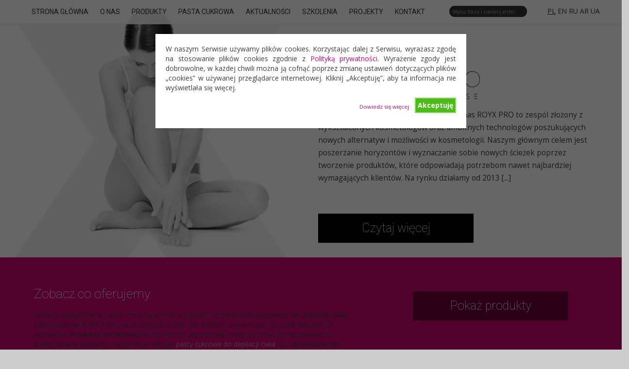

--- FILE ---
content_type: text/html; charset=UTF-8
request_url: https://royxpro.com/obowiazek-informacyjny/
body_size: 9710
content:
<!DOCTYPE html> <!--[if IE 7]>
<html class="ie ie7" lang="pl-PL">
<![endif]--> <!--[if IE 8]>
<html class="ie ie8" lang="pl-PL">
<![endif]--> <!--[if !(IE 7) | !(IE 8) ]><!--><html lang=pl-PL> <!--<![endif]--><head><meta name=google-site-verification content=5v0exGsQPYTTgwkl2EWCX4NvfdgMW9e5wtwPd3Bbd9Q /><meta charset=UTF-8><meta name=viewport content="width=device-width, user-scalable=no"/><meta name=robots content='index, follow, max-image-preview:large, max-snippet:-1, max-video-preview:-1'/><title>Obowiązek informacyjny | ROYX PRO Pasta Cukrowa</title><link rel=canonical href=https://royxpro.com/obowiazek-informacyjny/ /><meta property=og:locale content=pl_PL /><meta property=og:type content=article /><meta property=og:title content="Obowiązek informacyjny | ROYX PRO Pasta Cukrowa"/><meta property=og:description content="Administratorem danych osobowych Użytkownika udostępnionych za pośrednictwem formularza kontaktowego, czyli podmiotem decydującym o celach i sposobach ich przetwarzania, jest ROYX PRO SPÓŁKA Z OGRANICZONĄ ODPOWIEDZIALNOŚCIĄ, Plonów, 24, 41-200, Sosnowiec, NIP 6443521439, (dalej jako Administrator). Podane przez Użytkownika w formularzu kontaktowym dane osobowe są przetwarzane przez Administratora na podstawie zgody wyrażonej przez Użytkownika, w rozumieniu art. [&hellip;]"/><meta property=og:url content=https://royxpro.com/obowiazek-informacyjny/ /><meta property=og:site_name content="ROYX PRO Pasta Cukrowa"/><meta name=twitter:card content=summary /><meta name=twitter:label1 content="Szacowany czas czytania"><meta name=twitter:data1 content="3 minuty"> <script type=application/ld+json class=yoast-schema-graph>{"@context":"https://schema.org","@graph":[{"@type":"WebSite","@id":"https://royxpro.com/#website","url":"https://royxpro.com/","name":"ROYX PRO Pasta Cukrowa","description":"","potentialAction":[{"@type":"SearchAction","target":"https://royxpro.com/?s={search_term_string}","query-input":"required name=search_term_string"}],"inLanguage":"pl-PL"},{"@type":"WebPage","@id":"https://royxpro.com/obowiazek-informacyjny/#webpage","url":"https://royxpro.com/obowiazek-informacyjny/","name":"Obowi\u0105zek informacyjny | ROYX PRO Pasta Cukrowa","isPartOf":{"@id":"https://royxpro.com/#website"},"datePublished":"2018-08-24T10:49:12+00:00","dateModified":"2018-08-24T10:49:12+00:00","breadcrumb":{"@id":"https://royxpro.com/obowiazek-informacyjny/#breadcrumb"},"inLanguage":"pl-PL","potentialAction":[{"@type":"ReadAction","target":["https://royxpro.com/obowiazek-informacyjny/"]}]},{"@type":"BreadcrumbList","@id":"https://royxpro.com/obowiazek-informacyjny/#breadcrumb","itemListElement":[{"@type":"ListItem","position":1,"item":{"@type":"WebPage","@id":"https://royxpro.com/","url":"https://royxpro.com/","name":"Strona g\u0142\u00f3wna"}},{"@type":"ListItem","position":2,"item":{"@type":"WebPage","@id":"https://royxpro.com/obowiazek-informacyjny/","url":"https://royxpro.com/obowiazek-informacyjny/","name":"Obowi\u0105zek informacyjny"}}]}]}</script><link rel=dns-prefetch href=//s.w.org /> <script>window._wpemojiSettings={"baseUrl":"https:\/\/s.w.org\/images\/core\/emoji\/13.0.1\/72x72\/","ext":".png","svgUrl":"https:\/\/s.w.org\/images\/core\/emoji\/13.0.1\/svg\/","svgExt":".svg","source":{"concatemoji":"https:\/\/royxpro.com\/wp-includes\/js\/wp-emoji-release.min.js?ver=5.7.14"}};!function(e,a,t){var n,r,o,i=a.createElement("canvas"),p=i.getContext&&i.getContext("2d");function s(e,t){var a=String.fromCharCode;p.clearRect(0,0,i.width,i.height),p.fillText(a.apply(this,e),0,0);e=i.toDataURL();return p.clearRect(0,0,i.width,i.height),p.fillText(a.apply(this,t),0,0),e===i.toDataURL()}function c(e){var t=a.createElement("script");t.src=e,t.defer=t.type="text/javascript",a.getElementsByTagName("head")[0].appendChild(t)}for(o=Array("flag","emoji"),t.supports={everything:!0,everythingExceptFlag:!0},r=0;r<o.length;r++)t.supports[o[r]]=function(e){if(!p||!p.fillText)return!1;switch(p.textBaseline="top",p.font="600 32px Arial",e){case"flag":return s([127987,65039,8205,9895,65039],[127987,65039,8203,9895,65039])?!1:!s([55356,56826,55356,56819],[55356,56826,8203,55356,56819])&&!s([55356,57332,56128,56423,56128,56418,56128,56421,56128,56430,56128,56423,56128,56447],[55356,57332,8203,56128,56423,8203,56128,56418,8203,56128,56421,8203,56128,56430,8203,56128,56423,8203,56128,56447]);case"emoji":return!s([55357,56424,8205,55356,57212],[55357,56424,8203,55356,57212])}return!1}(o[r]),t.supports.everything=t.supports.everything&&t.supports[o[r]],"flag"!==o[r]&&(t.supports.everythingExceptFlag=t.supports.everythingExceptFlag&&t.supports[o[r]]);t.supports.everythingExceptFlag=t.supports.everythingExceptFlag&&!t.supports.flag,t.DOMReady=!1,t.readyCallback=function(){t.DOMReady=!0},t.supports.everything||(n=function(){t.readyCallback()},a.addEventListener?(a.addEventListener("DOMContentLoaded",n,!1),e.addEventListener("load",n,!1)):(e.attachEvent("onload",n),a.attachEvent("onreadystatechange",function(){"complete"===a.readyState&&t.readyCallback()})),(n=t.source||{}).concatemoji?c(n.concatemoji):n.wpemoji&&n.twemoji&&(c(n.twemoji),c(n.wpemoji)))}(window,document,window._wpemojiSettings);</script><style>img.wp-smiley,img.emoji{display:inline !important;border:none !important;box-shadow:none !important;height:1em !important;width:1em !important;margin:0 .07em !important;vertical-align:-0.1em !important;background:none !important;padding:0 !important}</style><link rel=stylesheet href=https://royxpro.com/wp-content/cache/jch-optimize/css/dfb2d6c9a52875ef60de44293f0dc4ff.css /><link rel=https://api.w.org/ href=https://royxpro.com/wp-json/ /><link rel=alternate type=application/json href=https://royxpro.com/wp-json/wp/v2/pages/713 /><link rel=EditURI type=application/rsd+xml title=RSD href=https://royxpro.com/xmlrpc.php?rsd /><link rel=wlwmanifest type=application/wlwmanifest+xml href=https://royxpro.com/wp-includes/wlwmanifest.xml /><meta name=generator content="WordPress 5.7.14"/><link rel=shortlink href='https://royxpro.com/?p=713'/><link rel=alternate type=application/json+oembed href="https://royxpro.com/wp-json/oembed/1.0/embed?url=https%3A%2F%2Froyxpro.com%2Fobowiazek-informacyjny%2F"/><link rel=alternate type=text/xml+oembed href="https://royxpro.com/wp-json/oembed/1.0/embed?url=https%3A%2F%2Froyxpro.com%2Fobowiazek-informacyjny%2F&#038;format=xml"/><link rel=icon href=https://royxpro.com/wp-content/uploads/2014/02/cropped-noimage-e1692193283680-32x32.jpg sizes=32x32 /><link rel=icon href=https://royxpro.com/wp-content/uploads/2014/02/cropped-noimage-e1692193283680-192x192.jpg sizes=192x192 /><link rel=apple-touch-icon href=https://royxpro.com/wp-content/uploads/2014/02/cropped-noimage-e1692193283680-180x180.jpg /><meta name=msapplication-TileImage content=https://royxpro.com/wp-content/uploads/2014/02/cropped-noimage-e1692193283680-270x270.jpg /><title>Obowiązek informacyjny | ROYX PRO Pasta Cukrowa</title> <script src=https://royxpro.com/wp-content/cache/jch-optimize/js/6edef1aa2fac87cb4fe1b9bd45157ff6.js></script> <script id=cookie-warning-js-extra>var user_options={"messageContent":"W naszym Serwisie u\u017cywamy plik\u00f3w cookies. Korzystaj\u0105c dalej z Serwisu, wyra\u017casz zgod\u0119 na stosowanie plik\u00f3w cookies zgodnie z <a href=\"\/polityka-prywatnosci\/\">Polityk\u0105 prywatno\u015bci<\/a>. Wyra\u017cenie zgody jest dobrowolne, w ka\u017cdej chwili mo\u017cna j\u0105 cofn\u0105\u0107 poprzez zmian\u0119 ustawie\u0144 dotycz\u0105cych plik\u00f3w \u201ecookies\u201d w u\u017cywanej przegl\u0105darce internetowej. Kliknij \u201eAkceptuj\u0119\u201d, aby ta informacja nie wy\u015bwietla\u0142a si\u0119 wi\u0119cej.","redirectLink":"\/polityka-prywatnosci\/","okText":"Akceptuj\u0119","notOkText":"Dowiedz si\u0119 wi\u0119cej","cookieName":"jsCookiewarning29Check","ajaxUrl":"https:\/\/royxpro.com\/wp-admin\/admin-ajax.php"};</script><link href='https://fonts.googleapis.com/css?family=Open+Sans:300italic,400italic,600italic,700italic,800italic,400,300,600,700,800&amp;subset=latin,latin-ext' rel=stylesheet /><link href='https://fonts.googleapis.com/css?family=Roboto:400,900italic,900,700italic,700,500italic,500,400italic,300italic,300,100italic,100&amp;subset=latin,latin-ext' rel=stylesheet /><link rel=stylesheet href=//netdna.bootstrapcdn.com/bootstrap/3.1.0/css/bootstrap.min.css /><link rel=stylesheet href=https://royxpro.com/wp-content/cache/jch-optimize/css/e8078a808fab5166b214d4c600875b5e.css /> <script src=https://royxpro.com/wp-content/cache/jch-optimize/js/09ceff05e2dad8183bdcd732307ea543.js></script> <script src=https://ajax.googleapis.com/ajax/libs/jquery/1.10.2/jquery.min.js></script> <script src=//netdna.bootstrapcdn.com/bootstrap/3.1.0/js/bootstrap.min.js></script> <script src=https://royxpro.com/wp-content/cache/jch-optimize/js/eb9bfca51833d545b60825b41371b895.js></script> <script async src="https://www.googletagmanager.com/gtag/js?id=UA-129292111-1"></script> <script>window.dataLayer=window.dataLayer||[];function gtag(){dataLayer.push(arguments);}
gtag('js',new Date());gtag('config','UA-129292111-1');</script> </head><body data-rsssl=1 class="page-template-default page page-id-713" onload=loadSiteContent(1);><div id=pageloader><div class=container><div class=row><div class=col-md-12><div class=gif-holder> <img src=https://royxpro.com/wp-content/themes/royx/images/ajax-loader.gif alt="Loading in progress"/> </div></div></div></div></div><div id=loader><div class=container><div class=row><div class=col-md-12><div class=gif-holder> <img src=https://royxpro.com/wp-content/themes/royx/images/ajax-loader.gif alt="Loading in progress"/> </div></div></div></div></div><nav class="navbar navbar-default navbar-fixed-top glass" role=navigation><div class=container-fluid><div class=navbar-header> <button type=button class=navbar-toggle data-toggle=collapse data-target=#bs-example-navbar-collapse-1> <span class=sr-only>Toggle navigation</span> <span class=icon-bar></span> <span class=icon-bar></span> <span class=icon-bar></span> <span class=txt>MENU</span> </button> </div><div class="collapse navbar-collapse" id=bs-example-navbar-collapse-1><div class=menu-list><div class=menu-menu-glowne-container><ul id=menu-menu-glowne-1 class=menu><li class="menu-item menu-item-type-custom menu-item-object-custom menu-item-home menu-item-73"><a href=https://royxpro.com>Strona główna</a></li> <li class="menu-item menu-item-type-post_type menu-item-object-page menu-item-74"><a href=https://royxpro.com/o-nas/>O nas</a></li> <li class="menu-item menu-item-type-taxonomy menu-item-object-category menu-item-63"><a href=https://royxpro.com/category/products/>Produkty</a></li> <li class="menu-item menu-item-type-post_type menu-item-object-page menu-item-215"><a href=https://royxpro.com/nasze-nowosci/pasta-cukrowa/>pasta cukrowa</a></li> <li class="menu-item menu-item-type-taxonomy menu-item-object-category menu-item-75"><a href=https://royxpro.com/category/news/>Aktualności</a></li> <li class="menu-item menu-item-type-post_type menu-item-object-page menu-item-212"><a href=https://royxpro.com/szkolenia/>Szkolenia</a></li> <li class="menu-item menu-item-type-post_type menu-item-object-page menu-item-667"><a href=https://royxpro.com/projekty/>Projekty</a></li> <li class="menu-element-contact menu-item menu-item-type-custom menu-item-object-custom menu-item-76"><a href=#footer>Kontakt</a></li> </ul></div></div><div class=search-form-menu><form role=search method=get id=searchform class=searchform action=https://royxpro.com/><div> <label class=screen-reader-text for=s>Szukaj:</label> <input type=text value="" name=s id=s /> <input type=submit id=searchsubmit value=Szukaj /> </div></form></div><div class=lang-select><ul class=qtrans_language_chooser id=qtranslate-chooser><li class="lang-pl active"><a href=https://royxpro.com/obowiazek-informacyjny/ hreflang=pl title=Polski><span>Polski</span></a></li><li class=lang-en><a href=https://royxpro.com/en/obowiazek-informacyjny/ hreflang=en title=English><span>English</span></a></li><li class=lang-ru><a href=https://royxpro.com/ru/obowiazek-informacyjny/ hreflang=ru title=Rosyjski><span>Rosyjski</span></a></li><li class=lang-ar><a href=https://royxpro.com/ar/obowiazek-informacyjny/ hreflang=ar title="Arabski "><span>Arabski </span></a></li><li class=lang-ua><a href=https://royxpro.com/ua/obowiazek-informacyjny/ hreflang=ua title=Ukraiński><span>Ukraiński</span></a></li></ul><div class=qtrans_widget_end></div></div></div></div></nav><div id=page><div class="full-width banner"> <img class=lady src=https://royxpro.com/wp-content/themes/royx/images/lady.jpg alt=Image /> <div class=container><div class=row><div class="col-lg-6 col-lg-offset-6 col-md-6 col-md-offset-6 col-sm-8 col-sm-offset-4 col-xs-12 logo-royx"> <img alt=logo src=https://royxpro.com/wp-content/themes/royx/images/logo.svg onerror="this.onerror=null; this.src='https://royxpro.com/wp-content/themes/royx/images/logo.png'"> </div></div><div class=row><div class="col-lg-6 col-lg-offset-6 col-md-6 col-md-offset-6 col-sm-8 col-sm-offset-4 col-xs-12 banner-short-text-parent"><div class=banner-short-text><p> Producent pasty cukrowej ROYX PRO - o nas
ROYX PRO to zespól złożony z wykształconych kosmetologów oraz ambitnych technologów poszukujących nowych alternatyw i możliwości w kosmetologii. Naszym głównym celem jest poszerzanie horyzontów i wyznaczanie sobie nowych ścieżek poprzez tworzenie produktów, które odpowiadają potrzebom nawet najbardziej wymagających klientów.
Na rynku działamy od 2013 [...] </p></div></div></div><div class=row><div class="col-lg-6 col-lg-offset-6 col-md-6 col-md-offset-6 col-sm-8 col-sm-offset-4 col-xs-12 button-wrapper"> <a href=https://royxpro.com/o-nas/ class="button black"> Czytaj więcej </a> </div></div></div></div><div class="full-width purple"><div class=container><div class=row><div class="col-lg-7 col-md-8  col-sm-12 col-xs-12"><h4> Zobacz co oferujemy </h4>Główną specjalnością naszej firmy są przede wszystkim profesjonalne <strong>produkty do depilacji ciała</strong>: pasty cukrowe ROYX PRO oraz kosmetyki przed i po depilacji, wytwarzane na bazie naturalnych surowców. <strong>Produkty do depilacji</strong> ROYX PRO to jedyna taka oferta na rynku, która pozwala na profesjonalną depilację. Nasza firma oferuje <span style="color: #999999;"><a style="color: #999999;" href=https://royxpro.com/category/products/>pasty cukrowe do depilacji ciała</a></span>, są odpowiednie dla różnych rodzajów skóry i włosów. Dodatkowo w naszej ofercie znajdują się także kosmetyki uzupełniające: pudry, balsamy, żele, lotiony do stosowania przed i po zabiegu depilacji oraz produkty do pielęgnacji domowej z serii HOMECARE. </div><div class="col-lg-4 col-md-4 col-sm-12 col-xs-12 col-lg-offset-1"> <a href=https://royxpro.com/category/products/ class="button darkpurple-button">Pokaż produkty </a> </div></div></div></div><div class="full-width single-page slide-here"><div class=container><div class=row><div class="col-lg-4 col-md-4 col-sm-4 hidden-xs"><ul id=sidebar> <li id=text-2 class="widget widget_text"><h2 class=widgettitle>Tekst</h2><div class=textwidget><h4>ROYX PRO znaczy<br />jakość!</h4><p>ROYX PRO to kosmetyki, w których tradycja spotyka się z nowoczesnością, a bogactwo naturalnych składników z prostym, stylowym opakowaniem. ROYX PRO. Stawiamy na profesjonalizm. </p></div></li> <li id=search-3 class="widget widget_search"><h2 class=widgettitle>Wyszukiwanie</h2><form role=search method=get id=searchform class=searchform action=https://royxpro.com/><div> <label class=screen-reader-text for=s>Szukaj:</label> <input type=text value="" name=s id=s /> <input type=submit id=searchsubmit value=Szukaj /> </div></form></li> </ul><div class=social-in-sidebar><div class="circle-thumb pull-right"> <img src=https://royxpro.com/wp-content/themes/royx/images/face_sidebar.jpg alt=Image /> <a href=https://www.facebook.com/RoyxProPoland><img class=fb-icon alt=Facebook src=https://royxpro.com/wp-content/themes/royx/images/facebook-icon_small.svg onerror="this.onerror=null; this.src='https://royxpro.com/wp-content/themes/royx/images/facebook-icon_small.png'"></a> </div></div></div><div class="col-lg-8 col-md-8 col-sm-8 content-area"><h3>Obowiązek informacyjny</h3><p>Administratorem danych osobowych Użytkownika udostępnionych za pośrednictwem formularza kontaktowego, czyli podmiotem decydującym o celach i sposobach ich przetwarzania, jest <strong> ROYX PRO SPÓŁKA Z OGRANICZONĄ ODPOWIEDZIALNOŚCIĄ, Plonów, 24, 41-200, Sosnowiec, NIP 6443521439, </strong> <em>(dalej jako Administrator)</em>.</p><p>Podane przez Użytkownika w formularzu kontaktowym dane osobowe są przetwarzane przez Administratora na podstawie zgody wyrażonej przez Użytkownika, w rozumieniu art. 6 ust. 1 lit. a)Rozporządzenia Parlamentu Europejskiego i Rady (UE) 2016/679 z dnia 27 kwietnia 2016 r. w sprawie ochrony osób fizycznych w związku z przetwarzaniem danych osobowych i w sprawie swobodnego przepływu takich danych oraz uchylenia dyrektywy 95/46/WE &#8211; zwanego dalej RODO.</p><p>Podanie danych osobowych zawartych w formularzu kontaktowym jest dobrowolne. Użytkownik ma prawo do cofnięcia wyrażonej zgody w dowolnym momencie poprzez kontakt z Administratorem <strong> biuro@royxpro.com,</strong> bez wpływu na zgodność z prawem przetwarzania, którego dokonano na podstawie zgody przed jej cofnięciem.</p><p>Użytkownikowi przysługuje prawo dostępu do swoich danych osobowych w każdym czasie, ich sprostowania, usunięcia lub ograniczenia przetwarzania oraz prawo do wniesienia sprzeciwu wobec przetwarzania, a także prawo do przenoszenia danych.</p><p>Administrator przetwarza dane osobowe Użytkownika Serwisu w następujących celach:</p><ol> <li>Komunikacji z Użytkownikiem, w szczególności obsługi reklamacji dotyczących produktów lub usług Administratora;</li> <li>Przedstawiania Użytkownikowi ofert handlowych drogą elektroniczną;</li> <li>Przedstawiania Użytkownikowi ofert handlowych w kontakcie telefonicznym;</li> <li>Umożliwienia Użytkownikowi przesyłania komentarzy lub opinii dotyczących produktów lub usług Administratora.</li> </ol><p>Administrator może przetwarzać dane osobowe Użytkownika podane w formularzu kontaktowym również w następujących celach:</p><ol> <li>w celu zawarcia i realizacji ewentualnej umowy pomiędzy Użytkownikiem a Administratorem oraz obsługi Użytkownika jako klienta Administratora zgodnie z art. 6 ust. 1 lit. b) RODO;</li> <li>w celu prowadzenia rozliczeń finansowych z Użytkownikiem będącym klientem Administratora tytułem realizacji ewentualnej umowy zawartej między stronami, a także ewentualnego dochodzenia roszczeń od Użytkownika będącego klientem w ramach prawnie uzasadnionego interesu Administratora zgodnie z art. 6 ust. 1 lit. f) RODO oraz spełnienia obowiązków prawnych Administratora wobec organów podatkowych na podstawie odrębnych przepisów zgodnie z art. 6 ust. 1 lit. c) RODO;</li> <li>w celu realizacji działań marketingowych Administratora w ramach prawnie uzasadnionego interesu Administratora w rozumieniu art. 6 ust. 1 lit. f) RODO, a także zgodnie z oświadczeniami woli dotyczącymi komunikacji marketingowej złożonymi wobec Administratora. Zgody udzielone w zakresie komunikacji marketingowej (np. na przesyłanie informacji handlowych drogą elektroniczną lub kontakt telefoniczny w celach marketingu bezpośredniego) mogą być wycofane w dowolnym czasie, bez wpływu na zgodność z prawem przetwarzania, którego dokonano na podstawie zgody przed jej cofnięciem;</li> <li>w celu realizacji obowiązków prawnych Administratora wobec Użytkownika określonych w RODO, w rozumieniu art. 6 ust. 1 lit. c) RODO.</li> </ol><p>Więcej informacji dotyczących powyższych celów przetwarzania danych osobowych Użytkownika znajduje się w <a href=/polityka-prywatnosci>Polityce prywatności</a> opublikowanej w Serwisie.</p><p>Dane osobowe Użytkownika są lub mogą być przekazywane następującym kategoriom odbiorców:</p><ol> <li>zewnętrznym firmom sprzedażowym.</li> </ol><p>Administrator przechowuje dane osobowe przez taki okres, jaki jest konieczny do osiągnięcia określonych celów, tj.:</p><ul> <li>przez okres prowadzenia działalności gospodarczej przez Administratora.</li> </ul><p>W przypadku jakichkolwiek pytań lub problemów związanych z przetwarzaniem danych osobowych należy kontaktować się z Administratorem pod następującym adresem:<br /> <strong> Plonów 24, 41-200 Sosnowiec, biuro@royxpro.com. </strong></p><p>Użytkownik ma prawo do wniesienia skargi do Prezesa Urzędu Ochrony Danych Osobowych.</p></div></div></div></div><div class='full-width testimonials'><div class=contanier><div class=row><div class='col-lg-12 col-md-12 col-sm-12 col-lg-12 quote-symbol'> " </div><div class='col-lg-8 col-md-10 col-sm-12 col-lg-12 quote-area col-lg-offset-2 col-md-offset-1'><div><div id=carousel-example-generic class="carousel slide  carousel-fade" data-ride=carousel><div class=carousel-inner><div class="item active"><p class=quote-txt> "Mniej bólu, mniej wrastających włosów i większa skuteczność- czego chcieć więcej? Ja i moje klientki zaufałyśmy paście cukrowej ROYX PRO. Z całego serca polecam niezdecydowanym!" </p><p class=quote-autor> ~ Alina, The Academy of Cosmetics, Lithuania </p></div><div class="item "><p class=quote-txt> "Niezastąpiona do depilacji zwłaszcza pach i bikini, usuwa nawet bardzo krótkie włoski praktycznie bez bólu! Klientki są zachwycone!" </p><p class=quote-autor> ~ Karolina, MobilEpil, Warsaw </p></div><div class="item "><p class=quote-txt> "Pasty cukrowe ROYX PRO to rewolucja w depilacji! Nie wyobrażam sobie, żeby mogło ich zabraknąć w naszym SPA." </p><p class=quote-autor> ~ Romina, Halo SPA, Rome </p></div></div></div></div></div></div></div></div><footer id=footer><div class="full-width footer"><div class=container><div class=row><div class="col-lg-3 col-md-4 col-sm-6 col-xs-12"><h3>Skontaktuj się z nami</h3><p><strong>ul. Plonów 24<br/>41-200 Sosnowiec, Poland</strong></p><p>GPS: 50°297016' N, 19°111721' E</p><p>tel. [+48 ] 32 32 68 035<br/>tel. [+48 ] 668 849 981<br/>fax [+48 ] 32 26 32 579</p><p><a class=footer-mailto href=mailto:biuro@royxpro.com>biuro@royxpro.com</a></p><p><a class=footer-mailto href=mailto:info@royxpro.com>info@royxpro.com</a></p><p><a class=footer-mailto href=mailto:szkolenia@royxpro.com>szkolenia@royxpro.com</a></p><br /><p style="color: white;">Monika Stojecka<br /> Prezes Zarządu <br /> <a href=mailto:m.stojecka@royxpro.com>m.stojecka@royxpro.com</a><br /> tel.: +48 698 114 108<br /></p></div><div class="col-lg-4 col-md-5 col-sm-6 col-xs-12"><h3>Napisz do nas</h3><div role=form class=wpcf7 id=wpcf7-f501-o1 lang=pl-PL dir=ltr><div class=screen-reader-response><p role=status aria-live=polite aria-atomic=true></p><ul></ul></div><form action=/obowiazek-informacyjny/#wpcf7-f501-o1 method=post class="wpcf7-form init" novalidate=novalidate data-status=init><div style="display: none;"> <input type=hidden name=_wpcf7 value=501 /> <input type=hidden name=_wpcf7_version value=5.4 /> <input type=hidden name=_wpcf7_locale value=pl_PL /> <input type=hidden name=_wpcf7_unit_tag value=wpcf7-f501-o1 /> <input type=hidden name=_wpcf7_container_post value=0 /> <input type=hidden name=_wpcf7_posted_data_hash value=""/> </div><p><span class="wpcf7-form-control-wrap your-name"><input type=text name=your-name value=Imię size=40 class="wpcf7-form-control wpcf7-text wpcf7-validates-as-required" aria-required=true aria-invalid=false /></span><br /> <span class="wpcf7-form-control-wrap your-email"><input type=email name=your-email value=E-mail size=40 class="wpcf7-form-control wpcf7-text wpcf7-email wpcf7-validates-as-required wpcf7-validates-as-email" aria-required=true aria-invalid=false /></span> <br /> <span class="wpcf7-form-control-wrap your-message"><textarea name=your-message cols=40 rows=10 class="wpcf7-form-control wpcf7-textarea" aria-invalid=false>Wiadomość</textarea></span></p><div style="font-size: 12px; text-align: justify; color: white; margin-bottom: 8px;"> <span class="wpcf7-form-control-wrap acceptanceRodo"><span class="wpcf7-form-control wpcf7-acceptance"><span class=wpcf7-list-item><input type=checkbox name=acceptanceRodo value=1 aria-invalid=false /></span></span></span> Zapoznałem się z <a href=/polityka-prywatnosci>Polityką prywatności</a> serwisu <strong>www.royxpro.com</strong> oraz wyrażam zgodę na przetwarzanie przez <strong> ROYX PRO SPÓŁKA Z OGRANICZONĄ ODPOWIEDZIALNOŚCIĄ, Plonów 24 41-200 Sosnowiec, </strong> udostępnionych przeze mnie danych osobowych na zasadach opisanych w <a href=/polityka-prywatnosci/>Polityce prywatności</a> dostępnej w Serwisie. Oświadczam, że są mi znane cele przetwarzania danych oraz moje uprawnienia. Niniejsza zgoda może być wycofana w dowolnym czasie poprzez kontakt z Administratorem pod adresem <strong>biuro@royxpro.com</strong>, bez wpływu na zgodność z prawem przetwarzania, którego dokonano na podstawie zgody przed jej cofnięciem.<br/>Więcej informacji dotyczących przetwarzania danych osobowych - <a href=/obowiazek-informacyjny/>Obowiązek Informacyjny</a></div><p><input type=submit value=Wyślij class="wpcf7-form-control wpcf7-submit"/></p><div class=wpcf7-response-output aria-hidden=true></div></form></div></div><div class="col-lg-3 col-md-3 col-sm-6 col-xs-12"><h3>Znajdź nas</h3><div class=socialmedia> <a href=https://www.facebook.com/RoyxProPoland class=csocial-link> <img alt="Facebook icon" src=https://royxpro.com/wp-content/themes/royx/images/facebook-icon.svg onerror="this.onerror=null; this.src='https://royxpro.com/wp-content/themes/royx/images/facebook-icon.png'"> </a> </div><div class=socialmedia> <a href=https://twitter.com/ProRoyx class=csocial-link> <img alt="Twitter icon" style=width:54px; src=https://royxpro.com/wp-content/themes/royx/images/twitter-icon.svg onerror="this.onerror=null; this.src='https://royxpro.com/wp-content/themes/royx/images/twitter-icon.png'"> </a> </div><br /> <iframe src="https://www.google.com/maps/embed?pb=!1m18!1m12!1m3!1d2548.776965015896!2d19.109583015725793!3d50.296091079454435!2m3!1f0!2f0!3f0!3m2!1i1024!2i768!4f13.1!3m3!1m2!1s0x4716d0700c283ef5%3A0xc616f9f9c6851499!2sPlon%C3%B3w+24%2C+41-200+Sosnowiec!5e0!3m2!1spl!2spl!4v1547460123713" width=400 height=300 frameborder=0 style=border:0 allowfullscreen></iframe> </div> </div> </div> </div><div class="full-width copyrights"><div class=container><div class=row><div class="col-lg-6 col-md-6 col-sm-12 col-xs-12 copyright-by"> All right reserved by RoyxPro 2018r. | <a href=/polityka-prywatnosci/>Polityka prywatności</a> | </div><div class="col-lg-6 col-md-6 col-sm-12 col-xs-12 design-by"> Design by <a href=http://neumannbrown.com rel=nofollow>Neumann<b>Brown</b></a> </div></div></div></div></footer></div> <script>$(document).ready(function(){carousel();inputInfo("Imię","E-mail","Twoja wiadomość");blogAjax("pl");trainingAjax("pl");productsAjax("pl");productsFiltering("pl");lightbox();searchValue("Wpisz frazę i nacisnij enter");langSelector();searchTitle("Wyszukiwanie");contactSlide();});</script> <script>(function(i,s,o,g,r,a,m){i['GoogleAnalyticsObject']=r;i[r]=i[r]||function(){(i[r].q=i[r].q||[]).push(arguments)},i[r].l=1*new Date();a=s.createElement(o),m=s.getElementsByTagName(o)[0];a.async=1;a.src=g;m.parentNode.insertBefore(a,m)})(window,document,'script','//www.google-analytics.com/analytics.js','ga');ga('create','UA-55292005-1','auto');ga('send','pageview');</script> <script>
/* <![CDATA[ */
var google_conversion_id = 961674582;
var google_custom_params = window.google_tag_params;
var google_remarketing_only = true;
/* ]]> */
</script> <script src=//www.googleadservices.com/pagead/conversion.js>
</script><noscript><div style=display:inline;> <img height=1 width=1 style=border-style:none; alt="" src="//googleads.g.doubleclick.net/pagead/viewthroughconversion/961674582/?value=0&amp;guid=ON&amp;script=0"/> </div></noscript> <span itemscope itemtype=http://schema.org/LocalBusiness><meta itemprop=name content="ROYXPRO - Pasta cukrowa"><meta itemprop=image content=https://royxpro.com/wp-content/themes/royx/images/logo.svg> <span itemprop=address itemscope itemtype=http://schema.org/PostalAddress><meta itemprop=streetAddress content="Plonów 24"><meta itemprop=addressLocality content=Sosnowiec><meta itemprop=postalCode content=41-200></span> <span itemprop=location itemscope itemtype=http://schema.org/Place><meta itemprop=logo content=https://royxpro.com/wp-content/themes/royx/images/logo.svg><link itemprop=url href=https://royxpro.com/><link itemprop=hasMap href=https://goo.gl/maps/gnhwB4qyGRF2> <span itemprop=geo itemscope itemtype=http://schema.org/GeoCoordinates><meta itemprop=latitude content=50.2960911><meta itemprop=longitude content=19.109583></span> </span> <meta itemprop=telephone content=32-32-69-035><meta itemprop=telephone content=668-849-981><meta itemprop=openingHours content="Mo-Fr 08:00-16:00"><meta itemprop=openingHours content="Sa 08:00-13:00"></span> </body></html>

--- FILE ---
content_type: text/css
request_url: https://royxpro.com/wp-content/cache/jch-optimize/css/e8078a808fab5166b214d4c600875b5e.css
body_size: 6884
content:
@charset "utf-8";div.pp_default .pp_top,div.pp_default .pp_top .pp_middle,div.pp_default .pp_top .pp_left,div.pp_default .pp_top .pp_right,div.pp_default .pp_bottom,div.pp_default .pp_bottom .pp_left,div.pp_default .pp_bottom .pp_middle,div.pp_default .pp_bottom .pp_right{height:13px}div.pp_default .pp_top .pp_left{background:url(/wp-content/themes/royx/images/prettyPhoto/default/sprite.png) -78px -93px no-repeat}div.pp_default .pp_top .pp_middle{background:url(/wp-content/themes/royx/images/prettyPhoto/default/sprite_x.png) top left repeat-x}div.pp_default .pp_top .pp_right{background:url(/wp-content/themes/royx/images/prettyPhoto/default/sprite.png) -112px -93px no-repeat}div.pp_default .pp_content .ppt{color:#f8f8f8}div.pp_default .pp_content_container .pp_left{background:url(/wp-content/themes/royx/images/prettyPhoto/default/sprite_y.png) -7px 0 repeat-y;padding-left:13px}div.pp_default .pp_content_container .pp_right{background:url(/wp-content/themes/royx/images/prettyPhoto/default/sprite_y.png) top right repeat-y;padding-right:13px}div.pp_default .pp_next:hover{background:url(/wp-content/themes/royx/images/prettyPhoto/default/sprite_next.png) center right no-repeat;cursor:pointer}div.pp_default .pp_previous:hover{background:url(/wp-content/themes/royx/images/prettyPhoto/default/sprite_prev.png) center left no-repeat;cursor:pointer}div.pp_default .pp_expand{background:url(/wp-content/themes/royx/images/prettyPhoto/default/sprite.png) 0 -29px no-repeat;cursor:pointer;width:28px;height:28px}div.pp_default .pp_expand:hover{background:url(/wp-content/themes/royx/images/prettyPhoto/default/sprite.png) 0 -56px no-repeat;cursor:pointer}div.pp_default .pp_contract{background:url(/wp-content/themes/royx/images/prettyPhoto/default/sprite.png) 0 -84px no-repeat;cursor:pointer;width:28px;height:28px}div.pp_default .pp_contract:hover{background:url(/wp-content/themes/royx/images/prettyPhoto/default/sprite.png) 0 -113px no-repeat;cursor:pointer}div.pp_default .pp_close{width:30px;height:30px;background:url(/wp-content/themes/royx/images/prettyPhoto/default/sprite.png) 2px 1px no-repeat;cursor:pointer}div.pp_default .pp_gallery ul li a{background:url(/wp-content/themes/royx/images/prettyPhoto/default/default_thumb.png) center center #f8f8f8;border:1px solid #aaa}div.pp_default .pp_social{margin-top:7px}div.pp_default .pp_gallery a.pp_arrow_previous,div.pp_default .pp_gallery a.pp_arrow_next{position:static;left:auto}div.pp_default .pp_nav .pp_play,div.pp_default .pp_nav .pp_pause{background:url(/wp-content/themes/royx/images/prettyPhoto/default/sprite.png) -51px 1px no-repeat;height:30px;width:30px}div.pp_default .pp_nav .pp_pause{background-position:-51px -29px}div.pp_default a.pp_arrow_previous,div.pp_default a.pp_arrow_next{background:url(/wp-content/themes/royx/images/prettyPhoto/default/sprite.png) -31px -3px no-repeat;height:20px;width:20px;margin:4px 0 0}div.pp_default a.pp_arrow_next{left:52px;background-position:-82px -3px}div.pp_default .pp_content_container .pp_details{margin-top:5px}div.pp_default .pp_nav{clear:none;height:30px;width:110px;position:relative}div.pp_default .pp_nav .currentTextHolder{font-family:Georgia;font-style:italic;color:#999;font-size:11px;left:75px;line-height:25px;position:absolute;top:2px;margin:0;padding:0 0 0 10px}div.pp_default .pp_close:hover,div.pp_default .pp_nav .pp_play:hover,div.pp_default .pp_nav .pp_pause:hover,div.pp_default .pp_arrow_next:hover,div.pp_default .pp_arrow_previous:hover{opacity:0.7}div.pp_default .pp_description{font-size:11px;font-weight:700;line-height:14px;margin:5px 50px 5px 0}div.pp_default .pp_bottom .pp_left{background:url(/wp-content/themes/royx/images/prettyPhoto/default/sprite.png) -78px -127px no-repeat}div.pp_default .pp_bottom .pp_middle{background:url(/wp-content/themes/royx/images/prettyPhoto/default/sprite_x.png) bottom left repeat-x}div.pp_default .pp_bottom .pp_right{background:url(/wp-content/themes/royx/images/prettyPhoto/default/sprite.png) -112px -127px no-repeat}div.pp_default .pp_loaderIcon{background:url(/wp-content/themes/royx/images/prettyPhoto/default/loader.gif) center center no-repeat}div.light_rounded .pp_top .pp_left{background:url(/wp-content/themes/royx/images/prettyPhoto/light_rounded/sprite.png) -88px -53px no-repeat}div.light_rounded .pp_top .pp_right{background:url(/wp-content/themes/royx/images/prettyPhoto/light_rounded/sprite.png) -110px -53px no-repeat}div.light_rounded .pp_next:hover{background:url(/wp-content/themes/royx/images/prettyPhoto/light_rounded/btnNext.png) center right no-repeat;cursor:pointer}div.light_rounded .pp_previous:hover{background:url(/wp-content/themes/royx/images/prettyPhoto/light_rounded/btnPrevious.png) center left no-repeat;cursor:pointer}div.light_rounded .pp_expand{background:url(/wp-content/themes/royx/images/prettyPhoto/light_rounded/sprite.png) -31px -26px no-repeat;cursor:pointer}div.light_rounded .pp_expand:hover{background:url(/wp-content/themes/royx/images/prettyPhoto/light_rounded/sprite.png) -31px -47px no-repeat;cursor:pointer}div.light_rounded .pp_contract{background:url(/wp-content/themes/royx/images/prettyPhoto/light_rounded/sprite.png) 0 -26px no-repeat;cursor:pointer}div.light_rounded .pp_contract:hover{background:url(/wp-content/themes/royx/images/prettyPhoto/light_rounded/sprite.png) 0 -47px no-repeat;cursor:pointer}div.light_rounded .pp_close{width:75px;height:22px;background:url(/wp-content/themes/royx/images/prettyPhoto/light_rounded/sprite.png) -1px -1px no-repeat;cursor:pointer}div.light_rounded .pp_nav .pp_play{background:url(/wp-content/themes/royx/images/prettyPhoto/light_rounded/sprite.png) -1px -100px no-repeat;height:15px;width:14px}div.light_rounded .pp_nav .pp_pause{background:url(/wp-content/themes/royx/images/prettyPhoto/light_rounded/sprite.png) -24px -100px no-repeat;height:15px;width:14px}div.light_rounded .pp_arrow_previous{background:url(/wp-content/themes/royx/images/prettyPhoto/light_rounded/sprite.png) 0 -71px no-repeat}div.light_rounded .pp_arrow_next{background:url(/wp-content/themes/royx/images/prettyPhoto/light_rounded/sprite.png) -22px -71px no-repeat}div.light_rounded .pp_bottom .pp_left{background:url(/wp-content/themes/royx/images/prettyPhoto/light_rounded/sprite.png) -88px -80px no-repeat}div.light_rounded .pp_bottom .pp_right{background:url(/wp-content/themes/royx/images/prettyPhoto/light_rounded/sprite.png) -110px -80px no-repeat}div.dark_rounded .pp_top .pp_left{background:url(/wp-content/themes/royx/images/prettyPhoto/dark_rounded/sprite.png) -88px -53px no-repeat}div.dark_rounded .pp_top .pp_right{background:url(/wp-content/themes/royx/images/prettyPhoto/dark_rounded/sprite.png) -110px -53px no-repeat}div.dark_rounded .pp_content_container .pp_left{background:url(/wp-content/themes/royx/images/prettyPhoto/dark_rounded/contentPattern.png) top left repeat-y}div.dark_rounded .pp_content_container .pp_right{background:url(/wp-content/themes/royx/images/prettyPhoto/dark_rounded/contentPattern.png) top right repeat-y}div.dark_rounded .pp_next:hover{background:url(/wp-content/themes/royx/images/prettyPhoto/dark_rounded/btnNext.png) center right no-repeat;cursor:pointer}div.dark_rounded .pp_previous:hover{background:url(/wp-content/themes/royx/images/prettyPhoto/dark_rounded/btnPrevious.png) center left no-repeat;cursor:pointer}div.dark_rounded .pp_expand{background:url(/wp-content/themes/royx/images/prettyPhoto/dark_rounded/sprite.png) -31px -26px no-repeat;cursor:pointer}div.dark_rounded .pp_expand:hover{background:url(/wp-content/themes/royx/images/prettyPhoto/dark_rounded/sprite.png) -31px -47px no-repeat;cursor:pointer}div.dark_rounded .pp_contract{background:url(/wp-content/themes/royx/images/prettyPhoto/dark_rounded/sprite.png) 0 -26px no-repeat;cursor:pointer}div.dark_rounded .pp_contract:hover{background:url(/wp-content/themes/royx/images/prettyPhoto/dark_rounded/sprite.png) 0 -47px no-repeat;cursor:pointer}div.dark_rounded .pp_close{width:75px;height:22px;background:url(/wp-content/themes/royx/images/prettyPhoto/dark_rounded/sprite.png) -1px -1px no-repeat;cursor:pointer}div.dark_rounded .pp_description{margin-right:85px;color:#fff}div.dark_rounded .pp_nav .pp_play{background:url(/wp-content/themes/royx/images/prettyPhoto/dark_rounded/sprite.png) -1px -100px no-repeat;height:15px;width:14px}div.dark_rounded .pp_nav .pp_pause{background:url(/wp-content/themes/royx/images/prettyPhoto/dark_rounded/sprite.png) -24px -100px no-repeat;height:15px;width:14px}div.dark_rounded .pp_arrow_previous{background:url(/wp-content/themes/royx/images/prettyPhoto/dark_rounded/sprite.png) 0 -71px no-repeat}div.dark_rounded .pp_arrow_next{background:url(/wp-content/themes/royx/images/prettyPhoto/dark_rounded/sprite.png) -22px -71px no-repeat}div.dark_rounded .pp_bottom .pp_left{background:url(/wp-content/themes/royx/images/prettyPhoto/dark_rounded/sprite.png) -88px -80px no-repeat}div.dark_rounded .pp_bottom .pp_right{background:url(/wp-content/themes/royx/images/prettyPhoto/dark_rounded/sprite.png) -110px -80px no-repeat}div.dark_rounded .pp_loaderIcon{background:url(/wp-content/themes/royx/images/prettyPhoto/dark_rounded/loader.gif) center center no-repeat}div.dark_square .pp_left,div.dark_square .pp_middle,div.dark_square .pp_right,div.dark_square .pp_content{background:#000}div.dark_square .pp_description{color:#fff;margin:0 85px 0 0}div.dark_square .pp_loaderIcon{background:url(/wp-content/themes/royx/images/prettyPhoto/dark_square/loader.gif) center center no-repeat}div.dark_square .pp_expand{background:url(/wp-content/themes/royx/images/prettyPhoto/dark_square/sprite.png) -31px -26px no-repeat;cursor:pointer}div.dark_square .pp_expand:hover{background:url(/wp-content/themes/royx/images/prettyPhoto/dark_square/sprite.png) -31px -47px no-repeat;cursor:pointer}div.dark_square .pp_contract{background:url(/wp-content/themes/royx/images/prettyPhoto/dark_square/sprite.png) 0 -26px no-repeat;cursor:pointer}div.dark_square .pp_contract:hover{background:url(/wp-content/themes/royx/images/prettyPhoto/dark_square/sprite.png) 0 -47px no-repeat;cursor:pointer}div.dark_square .pp_close{width:75px;height:22px;background:url(/wp-content/themes/royx/images/prettyPhoto/dark_square/sprite.png) -1px -1px no-repeat;cursor:pointer}div.dark_square .pp_nav{clear:none}div.dark_square .pp_nav .pp_play{background:url(/wp-content/themes/royx/images/prettyPhoto/dark_square/sprite.png) -1px -100px no-repeat;height:15px;width:14px}div.dark_square .pp_nav .pp_pause{background:url(/wp-content/themes/royx/images/prettyPhoto/dark_square/sprite.png) -24px -100px no-repeat;height:15px;width:14px}div.dark_square .pp_arrow_previous{background:url(/wp-content/themes/royx/images/prettyPhoto/dark_square/sprite.png) 0 -71px no-repeat}div.dark_square .pp_arrow_next{background:url(/wp-content/themes/royx/images/prettyPhoto/dark_square/sprite.png) -22px -71px no-repeat}div.dark_square .pp_next:hover{background:url(/wp-content/themes/royx/images/prettyPhoto/dark_square/btnNext.png) center right no-repeat;cursor:pointer}div.dark_square .pp_previous:hover{background:url(/wp-content/themes/royx/images/prettyPhoto/dark_square/btnPrevious.png) center left no-repeat;cursor:pointer}div.light_square .pp_expand{background:url(/wp-content/themes/royx/images/prettyPhoto/light_square/sprite.png) -31px -26px no-repeat;cursor:pointer}div.light_square .pp_expand:hover{background:url(/wp-content/themes/royx/images/prettyPhoto/light_square/sprite.png) -31px -47px no-repeat;cursor:pointer}div.light_square .pp_contract{background:url(/wp-content/themes/royx/images/prettyPhoto/light_square/sprite.png) 0 -26px no-repeat;cursor:pointer}div.light_square .pp_contract:hover{background:url(/wp-content/themes/royx/images/prettyPhoto/light_square/sprite.png) 0 -47px no-repeat;cursor:pointer}div.light_square .pp_close{width:75px;height:22px;background:url(/wp-content/themes/royx/images/prettyPhoto/light_square/sprite.png) -1px -1px no-repeat;cursor:pointer}div.light_square .pp_nav .pp_play{background:url(/wp-content/themes/royx/images/prettyPhoto/light_square/sprite.png) -1px -100px no-repeat;height:15px;width:14px}div.light_square .pp_nav .pp_pause{background:url(/wp-content/themes/royx/images/prettyPhoto/light_square/sprite.png) -24px -100px no-repeat;height:15px;width:14px}div.light_square .pp_arrow_previous{background:url(/wp-content/themes/royx/images/prettyPhoto/light_square/sprite.png) 0 -71px no-repeat}div.light_square .pp_arrow_next{background:url(/wp-content/themes/royx/images/prettyPhoto/light_square/sprite.png) -22px -71px no-repeat}div.light_square .pp_next:hover{background:url(/wp-content/themes/royx/images/prettyPhoto/light_square/btnNext.png) center right no-repeat;cursor:pointer}div.light_square .pp_previous:hover{background:url(/wp-content/themes/royx/images/prettyPhoto/light_square/btnPrevious.png) center left no-repeat;cursor:pointer}div.facebook .pp_top .pp_left{background:url(/wp-content/themes/royx/images/prettyPhoto/facebook/sprite.png) -88px -53px no-repeat}div.facebook .pp_top .pp_middle{background:url(/wp-content/themes/royx/images/prettyPhoto/facebook/contentPatternTop.png) top left repeat-x}div.facebook .pp_top .pp_right{background:url(/wp-content/themes/royx/images/prettyPhoto/facebook/sprite.png) -110px -53px no-repeat}div.facebook .pp_content_container .pp_left{background:url(/wp-content/themes/royx/images/prettyPhoto/facebook/contentPatternLeft.png) top left repeat-y}div.facebook .pp_content_container .pp_right{background:url(/wp-content/themes/royx/images/prettyPhoto/facebook/contentPatternRight.png) top right repeat-y}div.facebook .pp_expand{background:url(/wp-content/themes/royx/images/prettyPhoto/facebook/sprite.png) -31px -26px no-repeat;cursor:pointer}div.facebook .pp_expand:hover{background:url(/wp-content/themes/royx/images/prettyPhoto/facebook/sprite.png) -31px -47px no-repeat;cursor:pointer}div.facebook .pp_contract{background:url(/wp-content/themes/royx/images/prettyPhoto/facebook/sprite.png) 0 -26px no-repeat;cursor:pointer}div.facebook .pp_contract:hover{background:url(/wp-content/themes/royx/images/prettyPhoto/facebook/sprite.png) 0 -47px no-repeat;cursor:pointer}div.facebook .pp_close{width:22px;height:22px;background:url(/wp-content/themes/royx/images/prettyPhoto/facebook/sprite.png) -1px -1px no-repeat;cursor:pointer}div.facebook .pp_description{margin:0 37px 0 0}div.facebook .pp_loaderIcon{background:url(/wp-content/themes/royx/images/prettyPhoto/facebook/loader.gif) center center no-repeat}div.facebook .pp_arrow_previous{background:url(/wp-content/themes/royx/images/prettyPhoto/facebook/sprite.png) 0 -71px no-repeat;height:22px;margin-top:0;width:22px}div.facebook .pp_arrow_previous.disabled{background-position:0 -96px;cursor:default}div.facebook .pp_arrow_next{background:url(/wp-content/themes/royx/images/prettyPhoto/facebook/sprite.png) -32px -71px no-repeat;height:22px;margin-top:0;width:22px}div.facebook .pp_arrow_next.disabled{background-position:-32px -96px;cursor:default}div.facebook .pp_nav{margin-top:0}div.facebook .pp_nav p{font-size:15px;padding:0 3px 0 4px}div.facebook .pp_nav .pp_play{background:url(/wp-content/themes/royx/images/prettyPhoto/facebook/sprite.png) -1px -123px no-repeat;height:22px;width:22px}div.facebook .pp_nav .pp_pause{background:url(/wp-content/themes/royx/images/prettyPhoto/facebook/sprite.png) -32px -123px no-repeat;height:22px;width:22px}div.facebook .pp_next:hover{background:url(/wp-content/themes/royx/images/prettyPhoto/facebook/btnNext.png) center right no-repeat;cursor:pointer}div.facebook .pp_previous:hover{background:url(/wp-content/themes/royx/images/prettyPhoto/facebook/btnPrevious.png) center left no-repeat;cursor:pointer}div.facebook .pp_bottom .pp_left{background:url(/wp-content/themes/royx/images/prettyPhoto/facebook/sprite.png) -88px -80px no-repeat}div.facebook .pp_bottom .pp_middle{background:url(/wp-content/themes/royx/images/prettyPhoto/facebook/contentPatternBottom.png) top left repeat-x}div.facebook .pp_bottom .pp_right{background:url(/wp-content/themes/royx/images/prettyPhoto/facebook/sprite.png) -110px -80px no-repeat}div.pp_pic_holder a:focus{outline:none}div.pp_overlay{background:#000;display:none;left:0;position:absolute;top:0;width:100%;z-index:9500}div.pp_pic_holder{display:none;position:absolute;width:100px;z-index:10000}.pp_content{height:40px;min-width:40px}* html .pp_content{width:40px}.pp_content_container{position:relative;text-align:left;width:100%}.pp_content_container .pp_left{padding-left:20px}.pp_content_container .pp_right{padding-right:20px}.pp_content_container .pp_details{float:left;margin:10px 0 2px}.pp_description{display:none;margin:0}.pp_social{float:left;margin:0}.pp_social .facebook{float:left;margin-left:5px;width:55px;overflow:hidden}.pp_social .twitter{float:left}.pp_nav{clear:right;float:left;margin:3px 10px 0 0}.pp_nav p{float:left;white-space:nowrap;margin:2px 4px}.pp_nav .pp_play,.pp_nav .pp_pause{float:left;margin-right:4px;text-indent:-10000px}a.pp_arrow_previous,a.pp_arrow_next{display:block;float:left;height:15px;margin-top:3px;overflow:hidden;text-indent:-10000px;width:14px}.pp_hoverContainer{position:absolute;top:0;width:100%;z-index:2000}.pp_gallery{display:none;left:50%;margin-top:-50px;position:absolute;z-index:10000}.pp_gallery div{float:left;overflow:hidden;position:relative}.pp_gallery ul{float:left;height:35px;position:relative;white-space:nowrap;margin:0 0 0 5px;padding:0}.pp_gallery ul a{border:1px rgba(0,0,0,0.5) solid;display:block;float:left;height:33px;overflow:hidden}.pp_gallery ul a img{border:0}.pp_gallery li{display:block;float:left;margin:0 5px 0 0;padding:0}.pp_gallery li.default a{background:url(/wp-content/themes/royx/images/prettyPhoto/facebook/default_thumbnail.gif) 0 0 no-repeat;display:block;height:33px;width:50px}.pp_gallery .pp_arrow_previous,.pp_gallery .pp_arrow_next{margin-top:7px!important}a.pp_next{background:url(/wp-content/themes/royx/images/prettyPhoto/light_rounded/btnNext.png) 10000px 10000px no-repeat;display:block;float:right;height:100%;text-indent:-10000px;width:49%}a.pp_previous{background:url(/wp-content/themes/royx/images/prettyPhoto/light_rounded/btnNext.png) 10000px 10000px no-repeat;display:block;float:left;height:100%;text-indent:-10000px;width:49%}a.pp_expand,a.pp_contract{cursor:pointer;display:none;height:20px;position:absolute;right:30px;text-indent:-10000px;top:10px;width:20px;z-index:20000}a.pp_close{position:absolute;right:0;top:0;display:block;line-height:22px;text-indent:-10000px}.pp_loaderIcon{display:block;height:24px;left:50%;position:absolute;top:50%;width:24px;margin:-12px 0 0 -12px}#pp_full_res{line-height:1!important}#pp_full_res .pp_inline{text-align:left}#pp_full_res .pp_inline p{margin:0 0 15px}div.ppt{color:#fff;display:none;font-size:17px;z-index:9999;margin:0 0 5px 15px}div.pp_default .pp_content,div.light_rounded .pp_content{background-color:#fff}div.pp_default #pp_full_res .pp_inline,div.light_rounded .pp_content .ppt,div.light_rounded #pp_full_res .pp_inline,div.light_square .pp_content .ppt,div.light_square #pp_full_res .pp_inline,div.facebook .pp_content .ppt,div.facebook #pp_full_res .pp_inline{color:#000}div.pp_default .pp_gallery ul li a:hover,div.pp_default .pp_gallery ul li.selected a,.pp_gallery ul a:hover,.pp_gallery li.selected a{border-color:#fff}div.pp_default .pp_details,div.light_rounded .pp_details,div.dark_rounded .pp_details,div.dark_square .pp_details,div.light_square .pp_details,div.facebook .pp_details{position:relative}div.light_rounded .pp_top .pp_middle,div.light_rounded .pp_content_container .pp_left,div.light_rounded .pp_content_container .pp_right,div.light_rounded .pp_bottom .pp_middle,div.light_square .pp_left,div.light_square .pp_middle,div.light_square .pp_right,div.light_square .pp_content,div.facebook .pp_content{background:#fff}div.light_rounded .pp_description,div.light_square .pp_description{margin-right:85px}div.light_rounded .pp_gallery a.pp_arrow_previous,div.light_rounded .pp_gallery a.pp_arrow_next,div.dark_rounded .pp_gallery a.pp_arrow_previous,div.dark_rounded .pp_gallery a.pp_arrow_next,div.dark_square .pp_gallery a.pp_arrow_previous,div.dark_square .pp_gallery a.pp_arrow_next,div.light_square .pp_gallery a.pp_arrow_previous,div.light_square .pp_gallery a.pp_arrow_next{margin-top:12px!important}div.light_rounded .pp_arrow_previous.disabled,div.dark_rounded .pp_arrow_previous.disabled,div.dark_square .pp_arrow_previous.disabled,div.light_square .pp_arrow_previous.disabled{background-position:0 -87px;cursor:default}div.light_rounded .pp_arrow_next.disabled,div.dark_rounded .pp_arrow_next.disabled,div.dark_square .pp_arrow_next.disabled,div.light_square .pp_arrow_next.disabled{background-position:-22px -87px;cursor:default}div.light_rounded .pp_loaderIcon,div.light_square .pp_loaderIcon{background:url(/wp-content/themes/royx/images/prettyPhoto/light_rounded/loader.gif) center center no-repeat}div.dark_rounded .pp_top .pp_middle,div.dark_rounded .pp_content,div.dark_rounded .pp_bottom .pp_middle{background:url(/wp-content/themes/royx/images/prettyPhoto/dark_rounded/contentPattern.png) top left repeat}div.dark_rounded .currentTextHolder,div.dark_square .currentTextHolder{color:#c4c4c4}div.dark_rounded #pp_full_res .pp_inline,div.dark_square #pp_full_res .pp_inline{color:#fff}.pp_top,.pp_bottom{height:20px;position:relative}* html .pp_top,* html .pp_bottom{padding:0 20px}.pp_top .pp_left,.pp_bottom .pp_left{height:20px;left:0;position:absolute;width:20px}.pp_top .pp_middle,.pp_bottom .pp_middle{height:20px;left:20px;position:absolute;right:20px}* html .pp_top .pp_middle,* html .pp_bottom .pp_middle{left:0;position:static}.pp_top .pp_right,.pp_bottom .pp_right{height:20px;left:auto;position:absolute;right:0;top:0;width:20px}.pp_fade,.pp_gallery li.default a img{display:none}
html{margin-top:0px !important}body{background-color:#ccc;font-family:'Open Sans',sans-serif;font-size:14px;color:#3e3d40;overflow-x:hidden}a:focus,input:focus{outline:none}a,a:focus{color:#CB0670;text-decoration:none}a:hover{text-decoration:none;color:#6c003a}@media (max-width:991px){body{font-size:13px}}b,strong{font-weight:600}.container{max-width:1730px !important}@media (min-width:1801px){.container{width:1730px}}@media (min-width:1200px) and (max-width:1800px){.container{width:1170px}}.full-width{max-width:100%;width:100%}.button{position:relative;padding:7px;text-align:center;font-size:1.1em;font-family:'Roboto',sans-serif;font-weight:100;display:block;border:solid 2px;text-decoration:none;cursor:pointer;-moz-transition:0.2s ease-in-out;-webkit-transition:0.2s ease-in-out;transition:0.2s ease-in-out}.button:focus{position:relative;padding:7px;text-align:center;font-family:'Roboto',sans-serif;font-weight:100;display:block;border:solid 2px;text-decoration:none;cursor:pointer;-moz-transition:0.2s ease-in-out;-webkit-transition:0.2s ease-in-out;transition:0.2s ease-in-out}.button:hover{-moz-transition:0.2s ease-in-out;-webkit-transition:0.2s ease-in-out;transition:0.2s ease-in-out;text-decoration:none}@media (min-width:922px){.button{width:320px;height:60px;font-size:1.8em;line-height:1.7em}}@media (max-width:921px){.button{width:240px;height:40px;font-size:1.3em;line-height:1.2em}}.button.black{background-color:#000;color:#fff;border-color:#000}.button.black:hover{background-color:#fff;color:#000;border-color:#000;text-decoration:none}.button.purple-button{background-color:#cb0670;color:#fff;border-color:#cb0670}.button.purple-button:hover{background-color:#000;color:#fff;border-color:#000;text-decoration:none}.button.transparent-button{background-color:transparent;color:#6c6c6c;border-color:#6c6c6c}.button.transparent-button:hover{background-color:#000;color:#fff;border-color:#000;text-decoration:none}.button.darkpurple-button{background-color:#6c003a;color:#fff;border-color:#6c003a;margin-top:20px}@media(max-width:991px){.button.darkpurple-button{margin-top:5px}}.button.darkpurple-button:hover{background-color:#000;color:#fff;border-color:#000;text-decoration:none}.navbar.navbar-default.navbar-fixed-top.glass{background:rgba(255,255,255,0.9)}ul#menu-menu-glowne-1,ul#menu-menu-glowne-1 li{display:inline}ul#menu-menu-glowne-1{list-style:none}ul#menu-menu-glowne-1 li a,ul#menu-menu-glowne-1 li a:focus{display:inline-block;padding:11px 10px;color:#333;text-transform:uppercase;font-family:'Roboto',sans-serif;font-weight:400;text-decoration:none;margin-top:3px;-moz-transition:0.2s ease-in-out;-webkit-transition:0.2s ease-in-out;transition:0.2s ease-in-out}ul#menu-menu-glowne-1 li a:hover,ul#menu-menu-glowne-1 li.current_page_item a{background:#333;color:#fff;border-radius:5px;text-decoration:none;-moz-transition:0.2s ease-in-out;-webkit-transition:0.2s ease-in-out;transition:0.2s ease-in-out}nav #searchform input{border:none;border-radius:23px;position:relative;height:23px;top:0px;color:#a5a5a5;font-size:10px;padding:7px;display:block;width:160px;background-color:#333}ul.qtrans_language_chooser,ul.qtrans_language_chooser li{list-style:none;display:inline}ul.qtrans_language_chooser li{margin:2px}ul.qtrans_language_chooser{margin-left:0px;position:relative;top:13px}ul.qtrans_language_chooser a,ul.qtrans_language_chooser a:focus{text-decoration:none;color:#333}ul.qtrans_language_chooser a:hover,ul.qtrans_language_chooser li.active a{text-decoration:underline}nav .search-form-menu{margin-left:40px;margin-top:12px}.search-form-menu,.menu-list,.lang-select{float:left}@media (max-width:981px) and (min-width:768px){.navbar.navbar-default.navbar-fixed-top.glass{background:#fff}ul#menu-menu-glowne-1 li a,ul#menu-menu-glowne-1 li a:focus{display:inline-block;padding:5px 5px;color:#333;text-transform:uppercase;font-family:'Roboto',sans-serif;font-weight:400;text-decoration:none;margin-top:3px;-moz-transition:0.2s ease-in-out;-webkit-transition:0.2s ease-in-out;transition:0.2s ease-in-out;font-size:12px}.search-form-menu,.menu-list,.lang-select{display:inline-block !important}ul#menu-menu-glowne-1{position:relative;top:7px;padding-left:0px}.search-form-menu,.menu-list,.lang-select{float:left}nav .search-form-menu{margin-left:6px;margin-top:12px}element.style{width:0;left:-20px;position:relative}}@media (max-width:767px){.navbar.navbar-default.navbar-fixed-top.glass{background:#fff}ul#menu-menu-glowne-1 li a{width:100%;text-align:center}.search-form-menu,.menu-list,.lang-select{float:none !important}ul#menu-menu-glowne-1{padding-left:0px}.lang-select{position:relative;top:-35px;left:175px}button.navbar-toggle,button.navbar-toggle:hover,button.navbar-toggle:focus{background-color:#000;border-radius:0px;border:none;width:110px;height:34px}.navbar-default .navbar-toggle:hover,.navbar-default .navbar-toggle:focus{background-color:#000}button.navbar-toggle:hover{opacity:0.8}.navbar-default .navbar-toggle .icon-bar{background-color:#fff}button.navbar-toggle .txt{font-weight:400;position:relative;color:#fff;top:-16px;left:10px}}body .banner{background:#fff;position:relative}body .banner img.lady{position:absolute;height:100%;left:0px;top:0px}body .banner{padding-bottom:30px}@media (min-width:1671px){body .banner{min-height:560px}}@media (min-width:1200px) and (max-width:1670px){body .banner{min-height:460px}}@media (min-width:992px) and (max-width:1199px){body .banner{min-height:460px}}@media (min-width:768px) and (max-width:997px){body .banner{min-height:400px}body .banner img.lady{display:none}}@media (max-width:767px){body .banner{min-height:370px}body .banner img.lady{display:none}}body.home .banner{background:#fff;position:relative}body.home .banner img.lady{position:absolute;height:100%;left:0px;top:0px}body.home .banner{padding-bottom:30px}@media (min-width:1671px){body.home .banner{min-height:800px}}@media (min-width:1200px) and (max-width:1670px){body.home .banner{min-height:600px}}@media (min-width:992px) and (max-width:1199px){body.home .banner{min-height:600px}}@media (min-width:768px) and (max-width:997px){body.home .banner{min-height:500px}body.home .banner img.lady{display:none}}@media (max-width:767px){body.home .banner{min-height:400px}body.home .banner img.lady{display:none}}.logo-royx{position:relative;margin-top:10%}.logo-royx img{max-width:60%}.banner-short-text-parent{margin-top:20px}.banner-short-text p{font-size:1.1em;line-height:1.7em}.button-wrapper{margin-top:50px}.full-width.purple{padding:50px 0px;background-color:#cb0670}.purple h4{font-size:1.9em;font-family:'Roboto',sans-serif;font-weight:100;color:#fff;margin-bottom:20px}.purple p{font-size:1em;color:#fff;font-weight:100}.purple .icons-shortcut a,.purple .icons-shortcut a:focus{display:block;opacity:1;text-decoration:none;-moz-transition:0.2s ease-in-out;-webkit-transition:0.2s ease-in-out;transition:0.2s ease-in-out;color:#fff;text-align:center}@media (max-width:991px){.purple .icons-shortcut a{margin:10px 0;background-color:#b90566;padding:10px 0;border-radius:7px}}.purple .icons-shortcut a:hover{text-decoration:none;opacity:0.7;-moz-transition:0.2s ease-in-out;-webkit-transition:0.2s ease-in-out;transition:0.2s ease-in-out}.purple .icons-shortcut img{display:block;margin:0 auto}.purple .icons-shortcut .depilacja-icon,.purple .icons-shortcut .kosmetyki-icon,.purple .icons-shortcut .akcesoria-icon{height:80px}.purple .icons-shortcut .depilacja-icon img{width:80px}.purple .icons-shortcut .kosmetyki-icon img{width:40px}.purple .icons-shortcut .akcesoria-icon img{width:88px}.purple .icons-shortcut a h5{font-size:1em;text-transform:uppercase;font-weight:500;margin:20px}.purple .icons-shortcut a p{font-weight:100}.full-width.faces{position:relative}.full-width.faces img{position:relative;width:100%}@media (min-width:992px){.faces-desktop{}.faces-desktop:hover{filter:blur(10px)}.faces-mobile{display:none}}@media (max-width:991px){.faces-desktop{display:none}.faces-mobile{}}.button.go-to-news{margin:0 auto;position:relative}.go-to-news-wrapper{position:absolute;width:100%;top:40%}.full-width.main-page-content{padding:50px 0px 80px 0px;background:url('/wp-content/themes/royx/images/content-background.png') #f1f2f3 repeat 0 0;position:relative}.products-on-frontpage-mob{display:none}@media (min-width:1721px){.hand-draw-items{position:absolute;display:block;width:23%;margin:0 auto;left:15%;bottom:54%}}@media (max-width:1720px) and (min-width:1281px){.hand-draw-items{position:absolute;display:block;width:31%;margin:0 auto;left:11%;bottom:50%}}@media (max-width:1280px) and (min-width:992px){.hand-draw-items{position:absolute;display:block;width:37%;margin:0 auto;left:6%;bottom:50%}}@media (max-width:991px) and (min-width:768px){.hand-draw-items{display:none}.products-on-frontpage{display:none}.products-on-frontpage-mob{position:absolute;display:block;width:37%;margin:0 auto;left:6%;bottom:0px !important}}@media (max-width:767px){.products-on-frontpage-mob{display:none}.hand-draw-items{display:none}.products-on-frontpage{display:none}}.products-on-frontpage{position:absolute;width:33%;bottom:0px;left:10%}.products-on-frontpage img,.products-on-frontpage-mob img{width:100%;position:relative}.about-depil h3{font-family:'Roboto';font-size:2.5em;font-weight:300;margin-top:2.5em;margin-bottom:1.2em}@media (max-width:780px){.about-depil h3{margin-top:0px}}.about-depil p{font-weight:100;margin-bottom:1.2em;line-height:1.6em}.full-width.main-page-content .button{margin-top:30px}.full-width.testimonials{padding:50px 0px 50px 0px;background-color:#39c2b7;min-height:300px}.quote-symbol{text-align:center;font-family:"Roboto",sans-serif;font-weight:700;font-size:95px;color:#08655e;margin-bottom:-20px;font-style:italic}.quote-area{text-align:center;color:#fff}.quote-area p.quote-txt{font-family:'Open Sans',sans-serif;font-style:italic;font-size:1.5em;line-height:1.8em;font-weight:100}.quote-area p.quote-autor{font-family:'Open Sans',sans-serif;font-style:italic;font-size:1.3em;line-height:1.5em;font-weight:100;text-align:right;margin-top:10px}.carousel-fade .item{opacity:0;-webkit-transition:opacity 2s ease-in-out;-moz-transition:opacity 2s ease-in-out;-ms-transition:opacity 2s ease-in-out;-o-transition:opacity 2s ease-in-out;transition:opacity 2s ease-in-out;left:0 !important}.carousel-fade .active{opacity:1 !important}.carousel-fade .left{opacity:0 !important;-webkit-transition:opacity 0.5s ease-in-out !important;-moz-transition:opacity 0.5s ease-in-out !important;-ms-transition:opacity 0.5s ease-in-out !important;-o-transition:opacity 0.5s ease-in-out !important;transition:opacity 0.5s ease-in-out !important}.carousel-fade .carousel-control{opacity:1 !important}.full-width.footer{padding:50px 0px 50px 0px;background-color:#2e2e2e;min-height:300px}.footer input,.footer textarea{border-radius:0px;border:solid 2px #e9e9e9;padding:10px;font-family:'Open Sans',sans-serif;font-weight:100;color:#e9e9e9;background-color:#2e2e2e}.text-imie input,.text-email input{height:44px}@media (min-width:1800px){.text-imie input,.text-email input,.footer textarea{width:75%}}@media (max-width:1799px){.text-imie input,.text-email input,.footer textarea{width:95%}}input:focus,textarea:focus{outline:none;box-shadow:0px 0px 5px rgba(255,255,255,0.8)}div.wpcf7-validation-errors,div.wpcf7-mail-sent-ng{border:none !important}div.wpcf7-response-output{margin:0 !important}input.wpcf7-submit,input.wpcf7-submit:focus{position:relative;padding:7px;text-align:center;font-size:20px;font-family:'Roboto',sans-serif;font-weight:100;display:block;text-decoration:none;cursor:pointer;-moz-transition:0.2s ease-in-out;-webkit-transition:0.2s ease-in-out;transition:0.2s ease-in-out;color:#e9e9e9;border:solid 2px #e9e9e9;width:200px;background-color:#2e2e2e;-moz-transition:0.2s ease-in-out;-webkit-transition:0.2s ease-in-out;transition:0.2s ease-in-out;box-shadow:none}input.wpcf7-submit:hover{border:solid 2px #e9e9e9;background-color:#e9e9e9;color:#2e2e2e;-moz-transition:0.2s ease-in-out;-webkit-transition:0.2s ease-in-out;transition:0.2s ease-in-out;box-shadow:none}span.wpcf7-form-control-wrap{position:relative}span.wpcf7-not-valid-tip{color:#fff;position:absolute;background:#39c2b7;width:255px;height:40px;left:2px;padding:10px;text-align:center;opacity:0.9;border-radius:70px;top:-10px}.textarea-message span.wpcf7-not-valid-tip{top:-207px}@media (max-width:991px){.span.wpcf7-not-valid-tip{top:9px}.textarea-message span.wpcf7-not-valid-tip{top:-188px}}.wpcf7-validation-errors,.wpcf7-mail-sent-ng{position:fixed;top:0px;left:0px;width:100%;z-index:1000}.footer h3{font-family:'Roboto',sans-serif;font-size:1.8em;font-weight:100;color:#fefefe;margin-bottom:40px}.footer p{color:#fefefe}.footer .facebook-icon,.footer .facebook-icon:focus{width:25px;display:block;position:relative;opacity:0.5;-moz-transition:0.2s ease-in-out;-webkit-transition:0.2s ease-in-out;transition:0.2s ease-in-out}.footer .facebook-icon:hover{opacity:1;-moz-transition:0.2s ease-in-out;-webkit-transition:0.2s ease-in-out;transition:0.2s ease-in-out}.footer .facebook-icon img{position:relative;width:100%}.footer .csocial-link,.footer .facebook-icon:focus{width:25px;display:block;position:relative;opacity:0.5;-moz-transition:0.2s ease-in-out;-webkit-transition:0.2s ease-in-out;transition:0.2s ease-in-out}.footer .csocial-link:hover{opacity:1;-moz-transition:0.2s ease-in-out;-webkit-transition:0.2s ease-in-out;transition:0.2s ease-in-out}.footer .csocial-link img{position:relative;width:100%}.full-width.copyrights{padding:0px 0px 35px 0px;background-color:#262626}.copyright-by{text-align:left;font-weight:600;color:#e2e2e2}.design-by,.design-by a,.design-by a:focus{text-align:right;font-weight:600;color:#e2e2e2;text-decoration:none}.design-by a:hover{text-decoration:underline}@media (max-width:991px){.copyright-by,.design-by{text-align:center !important}}a.footer-mailto,a.footer-mailto:focus{color:#fff;text-decoration:none}a.footer-mailto:hover{text-decoration:underline}.container-blog-items{width:100% !important;max-width:100% !important;padding:0px;padding-top:60px;background:url('/wp-content/themes/royx/images/content-background.png') #f1f2f3 repeat 0 0}.main-page-content.blog-page-content{padding-top:0px}blog-item{display:block}.blog-item,.blog-image,.blog-txt{padding:0px;display:block;position:relative}.blog-image{background-color:#fff;height:100%;overflow:hidden;position:relative}.blog-image img{position:relative !important;height:auto;max-height:100%;max-width:100%;width:auto;display:block;margin:0 auto !important;left:0px;right:0px}.blog-item:hover .blog-image img{transform:scale(1.1,1.1);-ms-transform:scale(1.1,1.1);-webkit-transform:scale(1.1,1.1);-moz-transition:0.2s ease-in-out;-webkit-transition:0.2s ease-in-out;transition:0.2s ease-in-out}.blog-item .blog-image .overlay{background-color:rgba(0,0,0,0.5);position:absolute;width:100%;height:100%;top:0px;left:0px;opacity:0;z-index:100;-moz-transition:0.2s ease-in-out;-webkit-transition:0.2s ease-in-out;transition:0.2s ease-in-out}.blog-item:hover .blog-image .overlay{opacity:1;-moz-transition:0.2s ease-in-out;-webkit-transition:0.2s ease-in-out;transition:0.2s ease-in-out}.goto-icon{position:relative;width:100%;height:100%;display:table}.goto-icon .wrapper{display:table-cell;vertical-align:middle;width:100%;height:100%}.goto-icon .wrapper .icon{position:relative;display:block;width:40px;height:40px;background-color:#cb0670;margin:0 auto;opacity:0;transform:translate(0,-70%);-ms-transform:translate(0,-70%);-webkit-transform:translate(0,-70%);-moz-transition:0.35s ease-in-out;-webkit-transition:0.35s ease-in-out;transition:0.35s ease-in-out}.blog-item:hover .goto-icon .wrapper .icon{opacity:1;transform:translate(0);-ms-transform:translate(0);-webkit-transform:translate(0);-moz-transition:0.35s ease-in-out;-webkit-transition:0.35s ease-in-out;transition:0.35s ease-in-out}.goto-icon .wrapper .icon span{color:#fff;text-align:center;left:14px;top:12px;font-weight:100}.blog-txt{background-color:#fff;height:100%;overflow:hidden;position:relative}.blog-txt .wrapper{padding:15px}.blog-txt .wrapper h3{font-family:'Open Sans',sans-serif;font-weight:100;color:#666;font-size:1.8em;margin-bottom:30px}.blog-txt span.blog-date{font-family:'Open Sans',sans-serif;font-weight:100;color:#666;font-size:1em;margin-bottom:30px;display:block}.blog-txt span.blog-date strong{font-weight:100;color:#cb0670}.blog-txt .blog-short-txt p{font-family:'Open Sans',sans-serif;font-weight:100;color:#666;font-size:1em;line-height:2em}.blog-txt .gradient-mask{position:absolute;height:40px;width:100%;background:#000;left:0px;bottom:0px;z-index:2;background:-moz-linear-gradient(top,rgba(255,255,255,0) 0%,rgba(255,255,255,1) 52%,rgba(255,255,255,1) 98%,rgba(255,255,255,1) 100%);background:-webkit-gradient(linear,left top,left bottom,color-stop(0%,rgba(255,255,255,0)),color-stop(52%,rgba(255,255,255,1)),color-stop(98%,rgba(255,255,255,1)),color-stop(100%,rgba(255,255,255,1)));background:-webkit-linear-gradient(top,rgba(255,255,255,0) 0%,rgba(255,255,255,1) 52%,rgba(255,255,255,1) 98%,rgba(255,255,255,1) 100%);background:-o-linear-gradient(top,rgba(255,255,255,0) 0%,rgba(255,255,255,1) 52%,rgba(255,255,255,1) 98%,rgba(255,255,255,1) 100%);background:-ms-linear-gradient(top,rgba(255,255,255,0) 0%,rgba(255,255,255,1) 52%,rgba(255,255,255,1) 98%,rgba(255,255,255,1) 100%);background:linear-gradient(to bottom,rgba(255,255,255,0) 0%,rgba(255,255,255,1) 52%,rgba(255,255,255,1) 98%,rgba(255,255,255,1) 100%);filter:progid:DXImageTransform.Microsoft.gradient( startColorstr='#00ffffff',endColorstr='#ffffff',GradientType=0 )}.blog-item:nth-child(4n+1) .blog-image,.blog-item:nth-child(4n+1) .blog-txt,.blog-item:nth-child(4n+2) .blog-image,.blog-item:nth-child(4n+2) .blog-txt{float:left}.blog-item:nth-child(4n+3) .blog-image,.blog-item:nth-child(4n+3) .blog-txt,.blog-item:nth-child(4n+4) .blog-image,.blog-item:nth-child(4n+4) .blog-txt{float:right}@media (max-width:1200px) and (min-width:768px){.blog-item:nth-child(2n+1) .blog-image,.blog-item:nth-child(2n+1) .blog-txt{float:left}.blog-item:nth-child(2n+2) .blog-image,.blog-item:nth-child(2n+2) .blog-txt{float:right}}.blog-item:nth-child(4n+1) .blog-image .triangle,.blog-item:nth-child(4n+2) .blog-image .triangle{width:0px;height:0px;border-style:solid;border-width:12.5px 15px 12.5px 0;border-color:transparent #fff transparent transparent;position:absolute;top:30px;right:0px;opacity:0;transform:translate(20%,0);-ms-transform:translate(20%,0);-webkit-transform:translate(20%,0);-moz-transition:0.35s ease-in-out;-webkit-transition:0.35s ease-in-out;transition:0.35s ease-in-out}.blog-item:nth-child(4n+1):hover .blog-image .triangle,.blog-item:nth-child(4n+2):hover .blog-image .triangle{opacity:1;transform:translate(0,0);-ms-transform:translate(0,0);-webkit-transform:translate(0,0);-moz-transition:0.35s ease-in-out;-webkit-transition:0.35s ease-in-out;transition:0.35s ease-in-out}.blog-item:nth-child(4n+3) .blog-image .triangle,.blog-item:nth-child(4n+4) .blog-image .triangle{width:0px;height:0px;border-style:solid;border-width:12.5px 0 12.5px 15px;border-color:transparent transparent transparent #fff;position:absolute;top:30px;left:0px;opacity:0;transform:translate(-20%,0);-ms-transform:translate(-20%,0);-webkit-transform:translate(-20%,0);-moz-transition:0.35s ease-in-out;-webkit-transition:0.35s ease-in-out;transition:0.35s ease-in-out}.blog-item:nth-child(4n+3):hover .blog-image .triangle,.blog-item:nth-child(4n+4):hover .blog-image .triangle{opacity:1;transform:translate(0,0);-ms-transform:translate(0,0);-webkit-transform:translate(0,0);-moz-transition:0.35s ease-in-out;-webkit-transition:0.35s ease-in-out;transition:0.35s ease-in-out}@media (min-width:1681px){.blog-item{height:450px}}@media (max-width:1680px) and (min-width:1201px){.blog-item{height:350px}}@media (max-width:1200px) and (min-width:768px){.blog-item{height:320px}}@media (max-width:767px){.blog-item .blog-image{height:200px}}.button.black.ajax-blog,.button.black.ajax-products,.button.black.ajax-training{margin:0 auto;margin-top:45px;margin-bottom:45px}.button.black.ajax-products{margin-bottom:0px}.container-blog-items.products-blog{padding-top:0px;padding-bottom:45px}.full-width.product-category-select{min-height:80px;background-color:#a50e5f;padding:10px 0}.product-category-select h3{color:#fff;font-family:'Roboto',sans-serif;font-weight:100;margin-top:25px}.icons-filter img{width:auto;height:150px;display:block;margin:0 auto}.icons-filter a,.icons-filter a:focus{display:block;text-decoration:none;opacity:1;font-size:26px}.icons-filter a:hover{display:block;text-decoration:none;opacity:0.7}.icons-filter span{text-align:center;font-size:0.8em;text-transform:uppercase;font-weight:500;margin:7px;display:block;color:#fff}.full-width.single-page{padding:50px 0px 80px 0px;background:url('/wp-content/themes/royx/images/content-background.png') #f1f2f3 repeat 0 0;position:relative}.full-width.single-page .container{max-width:1260px !important}.single-page p{font-weight:500;line-height:1.8em}.single-page .content-area h3{font-size:2.2em;margin-top:12px;margin-bottom:29px}.pphoto img{border:3px solid rgba(0,0,0,0.3) !important;border-radius:10px !important;margin:25px;-moz-transition:0.2s ease-in-out;-webkit-transition:0.2s ease-in-out;transition:0.2s ease-in-out;opacity:0.9}.pphoto:hover img{transform:scale(1.1,1.1);opacity:1;-ms-transform:scale(1.1,1.1);-webkit-transform:scale(1.1,1.1);-moz-transition:0.2s ease-in-out;-webkit-transition:0.2s ease-in-out;transition:0.2s ease-in-out}.pphoto{display:block;float:left;position:relative}#gallery-1 .gallery-item{width:auto !important;margin:0 !important}#loader{position:fixed;width:100%;height:100%;top:0px;left:0px;right:0px;bottom:0px;background-color:rgba(0,0,0,0.5);z-index:1100;text-align:center}#loader .container{position:relative;height:100%;display:table}#loader div.row{display:table-cell;vertical-align:middle;width:100%;height:100%}#loader div.col-md-12{}#loader img{margin:0 auto;display:block;padding:15px;background-color:#fff;border-radius:5px}#pageloader{position:fixed;width:100%;height:100%;top:0px;left:0px;right:0px;bottom:0px;background-color:#fff;z-index:1100;text-align:center}#pageloader .container{position:relative;height:100%;display:table}#pageloader div.row{display:table-cell;vertical-align:middle;width:100%;height:100%}#pageloader div.col-md-12{}#pageloader img{margin:0 auto;display:block;padding:15px;background-color:#fff;border-radius:5px}#sidebar .widget_text h2.widgettitle{display:none}#sidebar{list-style:none}#sidebar .widget_text h4{text-align:right;font-family:"Roboto",sans-serif;font-size:1.8em;font-weight:600}#sidebar .widget_text p{text-align:right}label.screen-reader-text,input#searchsubmit{display:none}#sidebar .widget_search h2.widgettitle{font-family:'Roboto',sans-serif;font-size:1.1em;font-weight:400;text-transform:uppercase;text-align:right;margin-bottom:15px}#sidebar .widget_search input{width:80%;float:right;height:30px;border:solid 1px #ddd;border-radius:5px;padding:4px;display:block;position:relative;color:#ccc}label.screen-reader-text,input#searchsubmit{display:none !important}.social-in-sidebar{position:relative;width:100%}.circle-thumb{width:200px;height:200px;border-radius:100px;border:solid 8px #CB0670;background-color:#fff;margin-top:35px;overflow:hidden;position:relative}.circle-thumb img{position:relative;display:block;width:100%}a .fb-icon,a:focus .fb-icon{position:absolute !important;z-index:999;left:78px;top:63px;width:30px !important;opacity:1;-moz-transition:0.2s ease-in-out;-webkit-transition:0.2s ease-in-out;transition:0.2s ease-in-out}a:hover .fb-icon{opacity:0.8;-moz-transition:0.2s ease-in-out;-webkit-transition:0.2s ease-in-out;transition:0.2s ease-in-out}.blog-image.absolute-image img{position:absolute !important;min-height:100% !important;max-width:150% !important;min-width:100%;max-height:150%;width:auto;height:auto;-moz-transition:0.2s ease-in-out;-webkit-transition:0.2s ease-in-out;transition:0.2s ease-in-out}.blog-image.absolute-image img{margin:auto !important;top:0 !important;bottom:0 !important;left:0 !important;right:0 !important;margin-left:-25% !important}.socialmedia{display:inline;float:left;margin:0px 45px 15px 0px}


--- FILE ---
content_type: application/javascript
request_url: https://royxpro.com/wp-content/cache/jch-optimize/js/09ceff05e2dad8183bdcd732307ea543.js
body_size: 1039
content:
try{function getCookie(c_name)
{var i,x,y,ARRcookies=document.cookie.split(";");for(i=0;i<ARRcookies.length;i++)
{x=ARRcookies[i].substr(0,ARRcookies[i].indexOf("="));y=ARRcookies[i].substr(ARRcookies[i].indexOf("=")+1);x=x.replace(/^\s+|\s+$/g,"");if(x==c_name)
{return unescape(y);}}}
function displayNotification()
{var message="<div id='cookiewarning' ><div id=\"back\">";message=message+"<div>";message=message+"<p>"+nl2br(user_options.messageContent)+"</p>";message=message+"<p id=\"buttons\"><a href=\"\" id=\"cookiewarningOK\" >"+user_options.okText+"</a> <a id=\"cookienotOK\" href=\"\" >"+user_options.notOkText+"</a></p>";message=message+"</div></div></div>";jQuery('body').prepend(message);jQuery('a[id=cookiewarningOK]').click(function(event){event.preventDefault();setCookie(user_options.cookieName,null,365);});jQuery('a[id=cookienotOK]').click(function(event){event.preventDefault();killCookies();});}
function setCookie(c_name,value,exdays)
{var exdate=new Date();exdate.setDate(exdate.getDate()+exdays);var c_value=escape(value)+((exdays==null)?"":"; expires="+exdate.toUTCString());document.cookie=c_name+"="+c_value+";path=/";jQuery('#cookiewarning').css('display','none');}
function checkCookie()
{var cookieName=user_options.cookieName;var cookieChk=getCookie(cookieName);if(cookieChk!=null&&cookieChk!="")
{setCookie(cookieName,cookieChk,365);}
else
{displayNotification();}}
function nl2br(str,is_xhtml){var breakTag=(is_xhtml||typeof is_xhtml==='undefined')?'<br />':'<br>';return(str+'').replace(/([^>\r\n]?)(\r\n|\n\r|\r|\n)/g,'$1'+breakTag+'$2');}
function killCookies(){jQuery('div#cookiewarning p#buttons').html('Clearing cookies and redirecting...');jQuery.getJSON(user_options.ajaxUrl,{action:'php_clear_cookies',cookie:user_options.cookieName},function(data){window.location=user_options.redirectLink;});}
function are_cookies_enabled()
{var cookieEnabled=(navigator.cookieEnabled)?true:false;if(typeof navigator.cookieEnabled=="undefined"&&!cookieEnabled)
{document.cookie="testcookie";cookieEnabled=(document.cookie.indexOf("testcookie")!=-1)?true:false;}
return(cookieEnabled);}
jQuery(window).load(function(){if(are_cookies_enabled()){checkCookie();}
jQuery(window).scroll(function(){if(jQuery('div#cookiewarning').is(':visible')){if(jQuery(window).scrollTop()+jQuery(window).height()>=jQuery('div#cookiewarning div#back').outerHeight()){jQuery(window).scrollTop(jQuery('div#cookiewarning div#back').outerHeight()-jQuery(window).height());}}});jQuery(window).resize(function(){if(jQuery('div#cookiewarning').is(':visible')){if(jQuery(window).scrollTop()+jQuery(window).height()>=jQuery('div#cookiewarning div#back').outerHeight()){jQuery(window).scrollTop(jQuery('div#cookiewarning div#back').outerHeight()-jQuery(window).height());}}});});}catch(e){console.error('Error in file:https://royxpro.com/wp-content/plugins/cookie-warning/cookiewarning.js?ver=5.7.14; Error:'+e.message);};


--- FILE ---
content_type: image/svg+xml
request_url: https://royxpro.com/wp-content/themes/royx/images/logo.svg
body_size: 2986
content:
<?xml version="1.0" encoding="utf-8"?>
<!-- Generator: Adobe Illustrator 17.1.0, SVG Export Plug-In . SVG Version: 6.00 Build 0)  -->
<!DOCTYPE svg PUBLIC "-//W3C//DTD SVG 1.1//EN" "http://www.w3.org/Graphics/SVG/1.1/DTD/svg11.dtd">
<svg version="1.1" id="Tryb_izolacji" xmlns="http://www.w3.org/2000/svg" xmlns:xlink="http://www.w3.org/1999/xlink" x="0px"
	 y="0px" viewBox="0 0 411.2 107.3" enable-background="new 0 0 411.2 107.3" xml:space="preserve">
<g>
	<defs>
		<rect id="SVGID_1_" x="0" y="1.6" width="411.2" height="105.7"/>
	</defs>
	<clipPath id="SVGID_2_">
		<use xlink:href="#SVGID_1_"  overflow="visible"/>
	</clipPath>
	<path clip-path="url(#SVGID_2_)" d="M55.2,18.3c-0.8-1.9-2.3-3.6-4.6-5.1c-2.3-1.5-5.5-2.8-9.7-3.7c-4.2-0.9-9.6-1.4-16.5-1.4H5.4
		v33h25.8c4.2,0,7.9-0.5,11-1.5c3.2-1,5.8-2.3,7.9-3.9c2.1-1.6,3.7-3.4,4.7-5.4c1.1-2,1.6-4.1,1.6-6.2C56.4,22.1,56,20.2,55.2,18.3
		 M61.5,76.8L29.9,46.2H5.4v30.7H0V3h25.3C38,3,47.2,4.9,53,8.6c5.8,3.7,8.7,8.9,8.7,15.5c0,3-0.6,5.7-1.9,8.2
		c-1.3,2.5-3.1,4.6-5.3,6.5c-2.3,1.9-4.9,3.4-8,4.6c-3.1,1.2-6.3,2-9.9,2.4l32.3,31.1H61.5z"/>
	<path clip-path="url(#SVGID_2_)" d="M139.7,25.1c-1.9-4.2-4.5-7.7-7.7-10.4c-3.2-2.7-7-4.8-11.2-6.1c-4.3-1.4-8.7-2-13.2-2h-0.1
		c-4.6,0-9,0.7-13.2,2c-4.2,1.4-7.9,3.4-11.2,6.1c-3.2,2.7-5.8,6.2-7.7,10.4c-1.9,4.2-2.9,9.1-2.9,14.8c0,5.6,1,10.6,2.9,14.7
		c1.9,4.2,4.5,7.6,7.7,10.4c3.2,2.7,7,4.8,11.2,6.1c4.2,1.4,8.7,2,13.2,2c4.6,0,9-0.7,13.2-2c4.2-1.4,8-3.4,11.2-6.1
		c3.2-2.7,5.8-6.2,7.7-10.4c1.9-4.2,2.9-9.1,2.9-14.7C142.6,34.2,141.7,29.3,139.7,25.1 M144.6,56.8c-2.3,4.8-5.3,8.8-9,12
		c-3.8,3.2-8.1,5.6-13,7.1c-4.9,1.6-9.9,2.3-15.1,2.3c-5.2,0-10.2-0.8-15.1-2.3c-4.9-1.6-9.2-3.9-12.9-7.1c-3.8-3.2-6.8-7.2-9-12
		C68.3,52,67.1,46.4,67.1,40v-0.1c0-6.4,1.1-12.1,3.4-16.8c2.3-4.8,5.3-8.8,9-12c3.8-3.2,8.1-5.6,12.9-7.1c4.9-1.6,9.9-2.3,15.1-2.3
		c5.2,0,10.2,0.8,15.1,2.3c4.9,1.6,9.2,3.9,13,7.1c3.7,3.2,6.8,7.2,9,12c2.3,4.8,3.4,10.4,3.4,16.9C148,46.4,146.9,52,144.6,56.8"/>
	<path clip-path="url(#SVGID_2_)" d="M179.4,45.4v31.5H174V45.4L142.1,3h6.5l14.8,19.8c2.2,3,4.4,5.9,6.6,8.8
		c2.2,2.9,4.4,5.8,6.6,8.8c2.3-3,4.5-5.9,6.7-8.9c2.2-2.9,4.4-5.9,6.6-8.9L204.8,3h6.5L179.4,45.4z"/>
</g>
<polygon points="278.2,76.8 248.7,42.3 219.2,76.8 212.5,76.8 245.4,38.5 215,3 221.8,3 248.7,34.6 275.6,3 282.5,3 252,38.5 
	285,76.8 "/>
<g>
	<defs>
		<rect id="SVGID_3_" x="0" y="1.6" width="411.2" height="105.7"/>
	</defs>
	<clipPath id="SVGID_4_">
		<use xlink:href="#SVGID_3_"  overflow="visible"/>
	</clipPath>
	<path clip-path="url(#SVGID_4_)" d="M329,44.7c-0.6-1.2-1.5-2.3-2.7-3.3c-1.3-0.9-3-1.7-5-2.2c-2.1-0.5-4.7-0.8-7.7-0.8h-10.5v20.8
		h9c3.3,0,6.1-0.3,8.4-0.8c2.3-0.5,4.1-1.2,5.5-2.2c1.4-0.9,2.4-2,3-3.3c0.6-1.3,0.9-2.7,0.9-4.3C329.9,47.3,329.6,46,329,44.7
		 M329.9,53.5c-0.7,1.4-1.8,2.6-3.3,3.7c-1.5,1-3.4,1.8-5.8,2.3c-2.4,0.5-5.3,0.8-8.7,0.8h-9.1v16H302V37.4h11.1
		c3.2,0,6,0.3,8.2,0.8c2.3,0.5,4.1,1.3,5.5,2.3c1.4,1,2.4,2.2,3.1,3.6c0.6,1.4,1,2.9,1,4.6C330.9,50.5,330.6,52.1,329.9,53.5"/>
	<path clip-path="url(#SVGID_4_)" d="M364.6,44.5c-0.4-1.2-1.3-2.2-2.5-3.1c-1.2-0.9-2.9-1.6-5-2.1c-2.1-0.5-4.8-0.8-8.1-0.8h-10
		v19.9h13.3c2.1,0,3.9-0.3,5.5-0.8c1.6-0.6,3-1.3,4.1-2.3c1.1-1,1.9-2,2.5-3.3c0.6-1.2,0.8-2.5,0.8-3.9
		C365.3,46.9,365,45.7,364.6,44.5 M367.2,76.3L352,59.4H339v16.9H338V37.4h11.5c3.1,0,5.6,0.3,7.8,0.8c2.1,0.5,3.9,1.2,5.2,2.2
		c1.4,0.9,2.3,2.1,2.9,3.4c0.6,1.3,0.9,2.8,0.9,4.4c0,1.6-0.3,3.1-1,4.4c-0.7,1.3-1.6,2.5-2.8,3.5c-1.2,1-2.6,1.8-4.2,2.4
		c-1.6,0.6-3.3,0.9-5.2,1l15.5,17H367.2z"/>
	<path clip-path="url(#SVGID_4_)" d="M408.7,48.3c-1-2.4-2.3-4.4-3.9-6c-1.6-1.6-3.5-2.8-5.7-3.5c-2.1-0.8-4.4-1.2-6.7-1.2h0
		c-2.3,0-4.5,0.4-6.6,1.2c-2.1,0.8-4,1.9-5.7,3.5c-1.6,1.6-2.9,3.6-3.9,6c-1,2.4-1.5,5.3-1.5,8.6c0,3.3,0.5,6.1,1.5,8.5
		s2.3,4.4,3.9,6c1.6,1.6,3.5,2.8,5.7,3.5c2.1,0.8,4.4,1.2,6.7,1.2c2.3,0,4.5-0.4,6.7-1.2c2.1-0.8,4-1.9,5.7-3.5
		c1.6-1.6,2.9-3.6,3.9-6c1-2.4,1.5-5.2,1.5-8.5C410.1,53.6,409.6,50.7,408.7,48.3 M409.6,65.8c-1,2.5-2.4,4.6-4.2,6.3
		c-1.7,1.7-3.7,2.9-6,3.8c-2.3,0.8-4.6,1.2-7.1,1.2c-2.4,0-4.8-0.4-7.1-1.2c-2.3-0.8-4.3-2.1-6-3.8c-1.7-1.7-3.1-3.8-4.2-6.3
		c-1-2.5-1.6-5.5-1.6-8.9v-0.1c0-3.4,0.5-6.4,1.6-8.9c1-2.5,2.4-4.6,4.2-6.3c1.7-1.7,3.7-2.9,6-3.8c2.3-0.8,4.6-1.2,7.1-1.2
		c2.4,0,4.8,0.4,7.1,1.2c2.3,0.8,4.3,2.1,6,3.8c1.7,1.7,3.1,3.8,4.2,6.3c1,2.5,1.6,5.5,1.6,8.9C411.2,60.3,410.7,63.3,409.6,65.8"/>
</g>
<polygon points="0.9,93.6 7.5,93.6 7.5,94.4 1.8,94.4 1.8,99.8 7.1,99.8 7.1,100.6 1.8,100.6 1.8,107.1 0.9,107.1 "/>
<g>
	<defs>
		<rect id="SVGID_5_" x="0" y="1.6" width="411.2" height="105.7"/>
	</defs>
	<clipPath id="SVGID_6_">
		<use xlink:href="#SVGID_5_"  overflow="visible"/>
	</clipPath>
	<path clip-path="url(#SVGID_6_)" d="M21.4,100.5c0,3,1.8,6,4.9,6c3.2,0,5-2.9,5-6.2c0-2.8-1.6-6.1-4.9-6.1
		C23,94.2,21.4,97.3,21.4,100.5 M32.3,100.2c0,4.7-2.9,7.1-6,7.1c-3.3,0-5.9-2.6-5.9-6.8c0-4.4,2.7-7.1,6-7.1
		C29.8,93.4,32.3,96.1,32.3,100.2"/>
	<path clip-path="url(#SVGID_6_)" d="M46.8,100.1h2.1c2.1,0,3.4-1.2,3.4-2.9c0-2.1-1.5-2.9-3.6-2.9c-0.9,0-1.6,0.1-1.9,0.2V100.1z
		 M45.9,93.8c0.8-0.2,2-0.3,2.9-0.3c1.8,0,2.8,0.4,3.6,1.1c0.6,0.6,0.9,1.5,0.9,2.4c0,1.8-1.1,3-2.6,3.5v0c1.1,0.3,1.8,1.4,2.1,2.8
		c0.5,2.1,0.7,3.1,1,3.6h-1c-0.2-0.4-0.5-1.6-0.9-3.3c-0.4-1.9-1.2-2.8-3-2.9h-2.1v6.2h-0.9V93.8z"/>
	<path clip-path="url(#SVGID_6_)" d="M83.6,100.5c0.5,0.1,1.1,0.2,1.7,0.2c2.4,0,3.8-1.2,3.8-3.3c0-2.1-1.5-3-3.7-3
		c-0.9,0-1.5,0.1-1.9,0.2V100.5z M82.7,93.8c0.8-0.2,1.7-0.3,2.9-0.3c1.6,0,2.8,0.4,3.5,1.1c0.6,0.6,1,1.5,1,2.6
		c0,1.2-0.3,2-0.9,2.7c-0.9,1-2.3,1.5-3.9,1.5c-0.6,0-1.2,0-1.6-0.2v5.7h-0.9V93.8z"/>
	<path clip-path="url(#SVGID_6_)" d="M104.8,100.1h2.1c2.1,0,3.4-1.2,3.4-2.9c0-2.1-1.5-2.9-3.6-2.9c-0.9,0-1.6,0.1-1.9,0.2V100.1z
		 M103.9,93.8c0.8-0.2,2-0.3,2.9-0.3c1.8,0,2.9,0.4,3.6,1.1c0.6,0.6,0.9,1.5,0.9,2.4c0,1.8-1.1,3-2.6,3.5v0c1.1,0.3,1.8,1.4,2.1,2.8
		c0.5,2.1,0.7,3.1,1,3.6h-1c-0.2-0.4-0.5-1.6-0.9-3.3c-0.4-1.9-1.2-2.8-3-2.9h-2.1v6.2h-0.9V93.8z"/>
	<path clip-path="url(#SVGID_6_)" d="M125.4,100.5c0,3,1.8,6,4.9,6c3.2,0,5-2.9,5-6.2c0-2.8-1.6-6.1-4.9-6.1
		C127,94.2,125.4,97.3,125.4,100.5 M136.3,100.2c0,4.7-2.9,7.1-6,7.1c-3.3,0-5.9-2.6-5.9-6.8c0-4.4,2.7-7.1,6-7.1
		C133.8,93.4,136.3,96.1,136.3,100.2"/>
</g>
<polygon points="149.8,93.6 156.5,93.6 156.5,94.4 150.8,94.4 150.8,99.8 156,99.8 156,100.6 150.8,100.6 150.8,107.1 149.8,107.1 
	"/>
<polygon points="176.6,100.4 171.2,100.4 171.2,106.3 177.2,106.3 177.2,107.1 170.2,107.1 170.2,93.6 176.9,93.6 176.9,94.4 
	171.2,94.4 171.2,99.6 176.6,99.6 "/>
<g>
	<defs>
		<rect id="SVGID_7_" x="0" y="1.6" width="411.2" height="105.7"/>
	</defs>
	<clipPath id="SVGID_8_">
		<use xlink:href="#SVGID_7_"  overflow="visible"/>
	</clipPath>
	<path clip-path="url(#SVGID_8_)" d="M190.3,105.6c0.8,0.5,1.8,0.9,3,0.9c2,0,3.2-1.1,3.2-2.8c0-1.5-0.8-2.4-2.7-3.1
		c-2.2-0.8-3.5-1.9-3.5-3.7c0-2,1.6-3.4,3.9-3.4c1.3,0,2.2,0.3,2.7,0.6l-0.4,0.8c-0.4-0.3-1.2-0.6-2.4-0.6c-2.2,0-2.9,1.4-2.9,2.5
		c0,1.5,0.9,2.3,2.8,3c2.2,0.9,3.4,1.9,3.4,3.9c0,2-1.4,3.7-4.3,3.7c-1.2,0-2.5-0.4-3.2-0.9L190.3,105.6z"/>
	<path clip-path="url(#SVGID_8_)" d="M210.7,105.6c0.8,0.5,1.8,0.9,2.9,0.9c2,0,3.2-1.1,3.2-2.8c0-1.5-0.8-2.4-2.7-3.1
		c-2.2-0.8-3.5-1.9-3.5-3.7c0-2,1.6-3.4,3.9-3.4c1.3,0,2.2,0.3,2.7,0.6l-0.4,0.8c-0.4-0.3-1.2-0.6-2.4-0.6c-2.2,0-2.9,1.4-2.9,2.5
		c0,1.5,0.9,2.3,2.8,3c2.2,0.9,3.4,1.9,3.4,3.9c0,2-1.4,3.7-4.3,3.7c-1.2,0-2.5-0.4-3.2-0.9L210.7,105.6z"/>
</g>
<rect x="231.6" y="93.6" width="0.9" height="13.4"/>
<g>
	<defs>
		<rect id="SVGID_9_" x="0" y="1.6" width="411.2" height="105.7"/>
	</defs>
	<clipPath id="SVGID_10_">
		<use xlink:href="#SVGID_9_"  overflow="visible"/>
	</clipPath>
	<path clip-path="url(#SVGID_10_)" d="M247.1,100.5c0,3,1.8,6,4.9,6c3.2,0,5-2.9,5-6.2c0-2.8-1.6-6.1-4.9-6.1
		C248.7,94.2,247.1,97.3,247.1,100.5 M258,100.2c0,4.7-2.9,7.1-6,7.1c-3.3,0-5.9-2.6-5.9-6.8c0-4.4,2.6-7.1,6-7.1
		C255.5,93.4,258,96.1,258,100.2"/>
	<path clip-path="url(#SVGID_10_)" d="M271.6,107.1V93.6h0.9l5.2,7.9c1.1,1.7,1.9,2.9,2.5,4.2l0,0c-0.1-1.8-0.2-3.3-0.2-5.5v-6.7
		h0.9v13.4h-0.9l-5.1-7.8c-1-1.6-1.9-3-2.6-4.3l0,0c0.1,1.7,0.1,3.1,0.1,5.3v6.8H271.6z"/>
	<path clip-path="url(#SVGID_10_)" d="M302.1,101.6l-1.6-4.5c-0.3-0.9-0.5-1.6-0.7-2.4h0c-0.2,0.8-0.4,1.5-0.7,2.3l-1.7,4.5H302.1z
		 M297.1,102.4l-1.7,4.7h-1l4.9-13.4h0.9l4.8,13.4h-1l-1.7-4.7H297.1z"/>
</g>
<polygon points="318.3,93.6 319.3,93.6 319.3,106.3 325.3,106.3 325.3,107.1 318.3,107.1 "/>
<g>
	<defs>
		<rect id="SVGID_11_" x="0" y="1.6" width="411.2" height="105.7"/>
	</defs>
	<clipPath id="SVGID_12_">
		<use xlink:href="#SVGID_11_"  overflow="visible"/>
	</clipPath>
	<path clip-path="url(#SVGID_12_)" d="M354.9,93.6v8.1c0,3.4,1.6,4.7,3.6,4.7c2.2,0,3.7-1.4,3.7-4.7v-8.1h1v8c0,4.1-2.2,5.6-4.8,5.6
		c-2.4,0-4.5-1.4-4.5-5.5v-8.2H354.9z"/>
	<path clip-path="url(#SVGID_12_)" d="M377.2,105.6c0.8,0.5,1.8,0.9,2.9,0.9c2,0,3.2-1.1,3.2-2.8c0-1.5-0.8-2.4-2.7-3.1
		c-2.2-0.8-3.5-1.9-3.5-3.7c0-2,1.6-3.4,3.9-3.4c1.3,0,2.2,0.3,2.7,0.6l-0.4,0.8c-0.4-0.3-1.2-0.6-2.4-0.6c-2.2,0-2.9,1.4-2.9,2.5
		c0,1.5,0.9,2.3,2.8,3c2.2,0.9,3.4,1.9,3.4,3.9c0,2-1.4,3.7-4.3,3.7c-1.2,0-2.5-0.4-3.2-0.9L377.2,105.6z"/>
</g>
<polygon points="404.4,100.4 399,100.4 399,106.3 405.1,106.3 405.1,107.1 398.1,107.1 398.1,93.6 404.7,93.6 404.7,94.4 399,94.4 
	399,99.6 404.4,99.6 "/>
</svg>


--- FILE ---
content_type: text/plain
request_url: https://www.google-analytics.com/j/collect?v=1&_v=j102&a=141789548&t=pageview&_s=1&dl=https%3A%2F%2Froyxpro.com%2Fobowiazek-informacyjny%2F&ul=en-us%40posix&dt=Obowi%C4%85zek%20informacyjny%20%7C%20ROYX%20PRO%20Pasta%20Cukrowa&sr=1280x720&vp=1280x720&_u=IEBAAEABAAAAACAAI~&jid=572032199&gjid=773474313&cid=2061086488.1768816256&tid=UA-55292005-1&_gid=1197342036.1768816256&_r=1&_slc=1&z=2129862969
body_size: -449
content:
2,cG-XLGCHPEYTW

--- FILE ---
content_type: image/svg+xml
request_url: https://royxpro.com/wp-content/themes/royx/images/facebook-icon_small.svg
body_size: 353
content:
<?xml version="1.0" encoding="utf-8"?>
<!-- Generator: Adobe Illustrator 17.1.0, SVG Export Plug-In . SVG Version: 6.00 Build 0)  -->
<!DOCTYPE svg PUBLIC "-//W3C//DTD SVG 1.1//EN" "http://www.w3.org/Graphics/SVG/1.1/DTD/svg11.dtd">
<svg version="1.1" id="Warstwa_1" xmlns="http://www.w3.org/2000/svg" xmlns:xlink="http://www.w3.org/1999/xlink" x="0px" y="0px"
	 viewBox="0 0 22.4 48.3" enable-background="new 0 0 22.4 48.3" xml:space="preserve">
<path fill="#CA1A71" d="M22.4,15.6h-7.6v-5c0-1.9,1.2-2.3,2.1-2.3h5.4V0l-7.4,0C6.6,0,4.8,6.2,4.8,10.1v5.5H0v8.5h4.8v24.1h10V24.2
	h6.8L22.4,15.6z"/>
</svg>


--- FILE ---
content_type: image/svg+xml
request_url: https://royxpro.com/wp-content/themes/royx/images/facebook-icon.svg
body_size: 365
content:
<?xml version="1.0" encoding="utf-8"?>
<!-- Generator: Adobe Illustrator 17.1.0, SVG Export Plug-In . SVG Version: 6.00 Build 0)  -->
<!DOCTYPE svg PUBLIC "-//W3C//DTD SVG 1.1 Tiny//EN" "http://www.w3.org/Graphics/SVG/1.1/DTD/svg11-tiny.dtd">
<svg version="1.1" baseProfile="tiny" id="Warstwa_1"
	 xmlns="http://www.w3.org/2000/svg" xmlns:xlink="http://www.w3.org/1999/xlink" x="0px" y="0px" viewBox="0 0 22.4 48.3"
	 overflow="scroll" xml:space="preserve">
<path fill="#EFEFEF" d="M22.4,15.6h-7.6v-5c0-1.9,1.2-2.3,2.1-2.3h5.4V0l-7.4,0C6.6,0,4.8,6.2,4.8,10.1v5.5H0v8.5h4.8v24.1h10V24.2
	h6.8L22.4,15.6z"/>
</svg>
